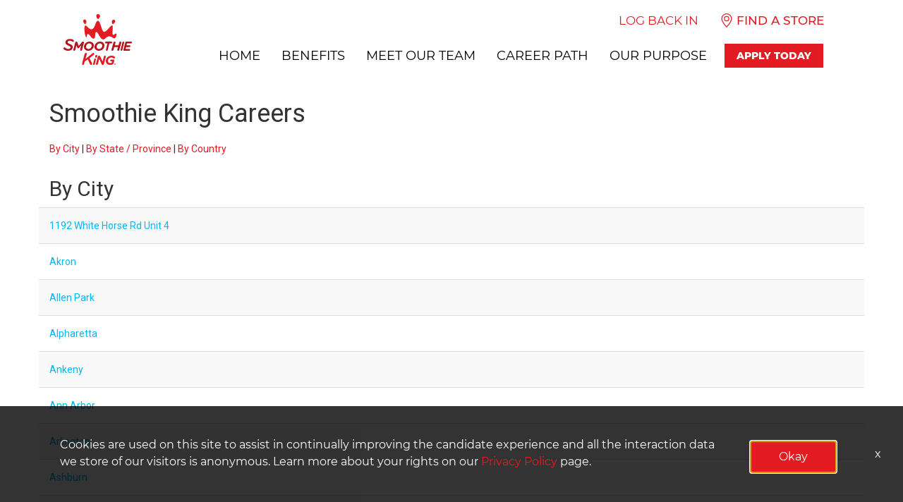

--- FILE ---
content_type: text/css
request_url: https://assets.jibecdn.com/prod/smoothieking/0.0.77/css/client.css
body_size: 128195
content:
.all-content .main-content,.home .home-branding,.home .home-content{position:relative;min-height:1px}.facet-listings a,.file-list,.job-listings a,.logout-btn,.navbar-brand,.navbar-brand:hover{color:#00b7f6}.defaults h3,.defaults h4,.sku-2{text-align:center}.carousel-inner>.item>a>img,.carousel-inner>.item>img,.thumbnail a>img,.thumbnail>img{display:block;width:100%\9;max-width:100%;height:auto}.form-horizontal .form-group-sm .form-control{height:30px;padding:5px 10px;font-size:12px;line-height:1.5;border-radius:3px}.btn-group-lg>.btn,.form-horizontal .form-group-lg .form-control{padding:10px 16px;font-size:18px;line-height:1.33;border-radius:6px}.form-horizontal .form-group-lg .form-control{height:46px}.btn-group-sm>.btn,.btn-group-xs>.btn{font-size:12px;line-height:1.5;border-radius:3px}.btn-group-sm>.btn{padding:5px 10px}.btn-group-xs>.btn{padding:1px 5px}.all-content .main-content,.home .home-branding,.home .home-content,.jibe-container{padding-left:15px;padding-right:15px}.all-content:after,.all-content:before,.btn-group-vertical>.btn-group:after,.btn-group-vertical>.btn-group:before,.btn-toolbar:after,.btn-toolbar:before,.container-fluid:after,.container-fluid:before,.container:after,.container:before,.dl-horizontal dd:after,.dl-horizontal dd:before,.form-horizontal .form-group:after,.form-horizontal .form-group:before,.modal-footer:after,.modal-footer:before,.nav:after,.nav:before,.navbar-collapse:after,.navbar-collapse:before,.navbar-header:after,.navbar-header:before,.navbar:after,.navbar:before,.pager:after,.pager:before,.panel-body:after,.panel-body:before,.row:after,.row:before{content:" ";display:table}.f7-container__hero:before,.sku-18:before,.sku-9-video__text::after,.sku-9__embed:before{content:''}.all-content .side-content-left,.all-content .side-content-right{display:none!important;position:relative;min-height:1px;padding-left:15px;padding-right:15px}.all-content:after,.btn-group-vertical>.btn-group:after,.btn-toolbar:after,.container-fluid:after,.container:after,.dl-horizontal dd:after,.form-horizontal .form-group:after,.modal-footer:after,.nav:after,.navbar-collapse:after,.navbar-header:after,.navbar:after,.pager:after,.panel-body:after,.row:after{clear:both}.all-content{margin-left:-15px;margin-right:-15px}@media (min-width:1200px){.all-content .main-content{float:left;width:75%}.all-content .side-content-left,.all-content .side-content-right{float:left;width:25%}.all-content .side-content-right{display:block!important}table.all-content .side-content-right{display:table}tr.all-content .side-content-right{display:table-row!important}td.all-content .side-content-right,th.all-content .side-content-right{display:table-cell!important}}.jibe-container{margin-right:auto;margin-left:auto}@media screen and (min-width:1200px){.jibe-container{width:1170px}}.pagination .active a{background-color:#00b7f6!important}.progress-container .progress .progress-bar{background-image:linear-gradient(to bottom,#00b7f6 0,#0091c3 100%);background-repeat:repeat-x;filter:progid:DXImageTransform.Microsoft.gradient(startColorstr='#ff00b7f6', endColorstr='#ff0091c3', GradientType=0)}.email-next.active,.email-next:active,.filter-btn.active,.filter-btn:active,.job-apply.active,.job-apply:active,.more-btn-container .more-btn.active,.more-btn-container .more-btn:active,.open>.dropdown-toggle.email-next,.open>.dropdown-toggle.filter-btn,.open>.dropdown-toggle.job-apply,.open>.dropdown-toggle.more-btn-container .more-btn,.open>.dropdown-toggle.preview-back,.open>.dropdown-toggle.preview-continue,.open>.dropdown-toggle.question-next-prev button,.open>.dropdown-toggle.resume-complete div a,.open>.dropdown-toggle.save-profile,.open>.dropdown-toggle.search-btn,.open>.dropdown-toggle.search-for-another,.open>.dropdown-toggle.upload .btn-cancel-resume,.open>.dropdown-toggle.upload .write-resume .write-resume-btn,.preview-back.active,.preview-back:active,.preview-continue.active,.preview-continue:active,.question-next-prev button.active,.question-next-prev button:active,.resume-complete div a.active,.resume-complete div a:active,.save-profile.active,.save-profile:active,.search-btn.active,.search-btn:active,.search-for-another.active,.search-for-another:active,.upload .btn-cancel-resume.active,.upload .btn-cancel-resume:active,.upload .write-resume .write-resume-btn.active,.upload .write-resume .write-resume-btn:active{background-image:none}.navbar .navbar-toggle .icon-bar{background-color:#105b63}.mobile-filters-search{background-color:#478fcc}.selected-filter .filter{border-color:#478fcc;background-color:transparent}.selected-filter .filter:hover{background-color:rgba(71,143,204,.5)}.did-you-mean .join-cc-btn,.language-notification-banner,.no-search-results .join-cc-btn,.pagination>li>.active,.pagination>li>a:hover{background-color:#478fcc}.selected-filter .filter:active{background-color:#478fcc;color:#fff}.selected-filter .filter:active .close{color:#fff}.filter-icon,.selected-filter .filter .close{color:#478fcc}.filter-icon:hover{color:#419cd7}.filter-icon:active{color:#2b79ab}.language-notification-banner .close__icon{color:#468ecc}.pagination>li>a{color:#478fcc}.did-you-mean .join-cc-btn:active,.did-you-mean .join-cc-btn:focus,.did-you-mean .join-cc-btn:hover,.no-search-results .join-cc-btn:active,.no-search-results .join-cc-btn:focus,.no-search-results .join-cc-btn:hover{background-color:#419cd7}.transparent-btn{border-color:#468ecc;color:#468ecc}@media screen and (min-width:768px){.job-result__data-label{color:#468ecc}}.job-result__apply-btn{background-color:#478fcc!important}.job-result__apply-btn:hover{background-color:#419cd7!important}.job-result__apply-btn:active{background-color:#2b79ab!important}.snap-drawer{background-color:#4b5461;box-shadow:inset -5px 0 6px #353b44!important}.menu-snap li{border-bottom:groove 4px #616d7e}.social-share-dd{background-color:#353b44}#page,.client-nav,.file-header,.header{background-color:#ebeced}#page .container:first-child{background-color:#fff}#mirrorFrame body{background-color:#fff!important}.confirmation,.email-container,.enter-email,.home,.profile,.provider-container,.questions-container,.upload-container{background-color:#fff}.resume-preview-content .header{background-color:#fff!important}.jobSearch .dd-select{border-top-color:#fafafb}.lightGray,.progress-container{background-color:#fafafb}.icon-skin{color:#000!important}.icon-skin-light{color:grey!important}.show-more-link a{color:#000}.dropdown{background-color:#f7fafd}@media (min-width:992px){.home .home-content{float:left;width:33.33333333%}}@media (min-width:1200px){.home .home-content{float:left;width:33.33333333%}.home .home-branding{float:left;width:66.66666667%}}@media (min-width:992px){.home .home-branding{float:left;width:66.66666667%}}.btn-primary{background-color:#478fcc;border-radius:2px!important;color:#fff;border:none}.btn-primary:focus,.btn-primary:hover{background-color:#419cd7}.btn-primary:active{background-color:#2b79ab}.btn-primary:disabled{background-color:#478fcc!important}.more-btn-container .more-btn{background-color:#478fcc;border-radius:2px!important;color:#fff;border:none}.more-btn-container .more-btn.active,.more-btn-container .more-btn:active,.more-btn-container .more-btn:focus,.more-btn-container .more-btn:hover,.open>.dropdown-toggle.more-btn-container .more-btn{color:#fff;background-color:#3071a9;border-color:#285e8e}.more-btn-container .more-btn.disabled,.more-btn-container .more-btn.disabled.active,.more-btn-container .more-btn.disabled:active,.more-btn-container .more-btn.disabled:focus,.more-btn-container .more-btn.disabled:hover,.more-btn-container .more-btn[disabled],.more-btn-container .more-btn[disabled].active,.more-btn-container .more-btn[disabled]:active,.more-btn-container .more-btn[disabled]:focus,.more-btn-container .more-btn[disabled]:hover,fieldset[disabled] .more-btn-container .more-btn,fieldset[disabled] .more-btn-container .more-btn.active,fieldset[disabled] .more-btn-container .more-btn:active,fieldset[disabled] .more-btn-container .more-btn:focus,fieldset[disabled] .more-btn-container .more-btn:hover{background-color:#428bca;border-color:#357ebd}.more-btn-container .more-btn .badge{color:#428bca;background-color:#fff}.more-btn-container .more-btn:focus,.more-btn-container .more-btn:hover{background-color:#419cd7}.more-btn-container .more-btn:active{background-color:#2b79ab}.more-btn-container .more-btn:disabled{background-color:#478fcc!important}.question-next-prev button{background-color:#478fcc;border-radius:2px!important;color:#fff;border:none}.open>.dropdown-toggle.question-next-prev button,.question-next-prev button.active,.question-next-prev button:active,.question-next-prev button:focus,.question-next-prev button:hover{color:#fff;background-color:#3071a9;border-color:#285e8e}.question-next-prev button.disabled,.question-next-prev button.disabled.active,.question-next-prev button.disabled:active,.question-next-prev button.disabled:focus,.question-next-prev button.disabled:hover,.question-next-prev button[disabled],.question-next-prev button[disabled].active,.question-next-prev button[disabled]:active,.question-next-prev button[disabled]:focus,.question-next-prev button[disabled]:hover,fieldset[disabled] .question-next-prev button,fieldset[disabled] .question-next-prev button.active,fieldset[disabled] .question-next-prev button:active,fieldset[disabled] .question-next-prev button:focus,fieldset[disabled] .question-next-prev button:hover{background-color:#428bca;border-color:#357ebd}.question-next-prev button .badge{color:#428bca;background-color:#fff}.question-next-prev button:focus,.question-next-prev button:hover{background-color:#419cd7}.question-next-prev button:active{background-color:#2b79ab}.question-next-prev button:disabled{background-color:#478fcc!important}.resume-complete div a{background-color:#478fcc;border-radius:2px!important;color:#fff;border:none}.open>.dropdown-toggle.resume-complete div a,.resume-complete div a.active,.resume-complete div a:active,.resume-complete div a:focus,.resume-complete div a:hover{color:#fff;background-color:#3071a9;border-color:#285e8e}.resume-complete div a.disabled,.resume-complete div a.disabled.active,.resume-complete div a.disabled:active,.resume-complete div a.disabled:focus,.resume-complete div a.disabled:hover,.resume-complete div a[disabled],.resume-complete div a[disabled].active,.resume-complete div a[disabled]:active,.resume-complete div a[disabled]:focus,.resume-complete div a[disabled]:hover,fieldset[disabled] .resume-complete div a,fieldset[disabled] .resume-complete div a.active,fieldset[disabled] .resume-complete div a:active,fieldset[disabled] .resume-complete div a:focus,fieldset[disabled] .resume-complete div a:hover{background-color:#428bca;border-color:#357ebd}.resume-complete div a .badge{color:#428bca;background-color:#fff}.resume-complete div a:focus,.resume-complete div a:hover{background-color:#419cd7}.resume-complete div a:active{background-color:#2b79ab}.resume-complete div a:disabled{background-color:#478fcc!important}.upload .write-resume .write-resume-btn{background-color:#478fcc;border-radius:2px!important;color:#fff;border:none}.open>.dropdown-toggle.upload .write-resume .write-resume-btn,.upload .write-resume .write-resume-btn.active,.upload .write-resume .write-resume-btn:active,.upload .write-resume .write-resume-btn:focus,.upload .write-resume .write-resume-btn:hover{color:#fff;background-color:#3071a9;border-color:#285e8e}.upload .write-resume .write-resume-btn.disabled,.upload .write-resume .write-resume-btn.disabled.active,.upload .write-resume .write-resume-btn.disabled:active,.upload .write-resume .write-resume-btn.disabled:focus,.upload .write-resume .write-resume-btn.disabled:hover,.upload .write-resume .write-resume-btn[disabled],.upload .write-resume .write-resume-btn[disabled].active,.upload .write-resume .write-resume-btn[disabled]:active,.upload .write-resume .write-resume-btn[disabled]:focus,.upload .write-resume .write-resume-btn[disabled]:hover,fieldset[disabled] .upload .write-resume .write-resume-btn,fieldset[disabled] .upload .write-resume .write-resume-btn.active,fieldset[disabled] .upload .write-resume .write-resume-btn:active,fieldset[disabled] .upload .write-resume .write-resume-btn:focus,fieldset[disabled] .upload .write-resume .write-resume-btn:hover{background-color:#428bca;border-color:#357ebd}.upload .write-resume .write-resume-btn .badge{color:#428bca;background-color:#fff}.upload .write-resume .write-resume-btn:focus,.upload .write-resume .write-resume-btn:hover{background-color:#419cd7}.upload .write-resume .write-resume-btn:active{background-color:#2b79ab}.upload .write-resume .write-resume-btn:disabled{background-color:#478fcc!important}.upload .btn-cancel-resume{background-color:#478fcc;border-radius:2px!important;color:#fff;border:none}.open>.dropdown-toggle.upload .btn-cancel-resume,.upload .btn-cancel-resume.active,.upload .btn-cancel-resume:active,.upload .btn-cancel-resume:focus,.upload .btn-cancel-resume:hover{color:#fff;background-color:#3071a9;border-color:#285e8e}.upload .btn-cancel-resume.disabled,.upload .btn-cancel-resume.disabled.active,.upload .btn-cancel-resume.disabled:active,.upload .btn-cancel-resume.disabled:focus,.upload .btn-cancel-resume.disabled:hover,.upload .btn-cancel-resume[disabled],.upload .btn-cancel-resume[disabled].active,.upload .btn-cancel-resume[disabled]:active,.upload .btn-cancel-resume[disabled]:focus,.upload .btn-cancel-resume[disabled]:hover,fieldset[disabled] .upload .btn-cancel-resume,fieldset[disabled] .upload .btn-cancel-resume.active,fieldset[disabled] .upload .btn-cancel-resume:active,fieldset[disabled] .upload .btn-cancel-resume:focus,fieldset[disabled] .upload .btn-cancel-resume:hover{background-color:#428bca;border-color:#357ebd}.upload .btn-cancel-resume .badge{color:#428bca;background-color:#fff}.upload .btn-cancel-resume:focus,.upload .btn-cancel-resume:hover{background-color:#419cd7}.upload .btn-cancel-resume:active{background-color:#2b79ab}.upload .btn-cancel-resume:disabled{background-color:#478fcc!important}.email-next,.filter-btn,.job-apply,.preview-back,.preview-continue,.save-profile,.search-btn,.search-for-another{background-color:#478fcc;border-radius:2px!important;color:#fff;border:none}.email-next.active,.email-next:active,.email-next:focus,.email-next:hover,.filter-btn.active,.filter-btn:active,.filter-btn:focus,.filter-btn:hover,.job-apply.active,.job-apply:active,.job-apply:focus,.job-apply:hover,.open>.dropdown-toggle.email-next,.open>.dropdown-toggle.filter-btn,.open>.dropdown-toggle.job-apply,.open>.dropdown-toggle.preview-back,.open>.dropdown-toggle.preview-continue,.open>.dropdown-toggle.save-profile,.open>.dropdown-toggle.search-btn,.open>.dropdown-toggle.search-for-another,.preview-back.active,.preview-back:active,.preview-back:focus,.preview-back:hover,.preview-continue.active,.preview-continue:active,.preview-continue:focus,.preview-continue:hover,.save-profile.active,.save-profile:active,.save-profile:focus,.save-profile:hover,.search-btn.active,.search-btn:active,.search-btn:focus,.search-btn:hover,.search-for-another.active,.search-for-another:active,.search-for-another:focus,.search-for-another:hover{color:#fff;background-color:#3071a9;border-color:#285e8e}.email-next .badge,.filter-btn .badge,.job-apply .badge,.preview-back .badge,.preview-continue .badge,.save-profile .badge,.search-btn .badge,.search-for-another .badge{color:#428bca;background-color:#fff}.cookie-consent a,.cookie-consent a:hover,.snap-content .ng-star-inserted #filterBar .mat-icon svg,.snap-content .ng-star-inserted .job-results-container .mat-expansion-indicator::after{color:#e31b23}.email-next:focus,.email-next:hover,.filter-btn:focus,.filter-btn:hover,.job-apply:focus,.job-apply:hover,.preview-back:focus,.preview-back:hover,.preview-continue:focus,.preview-continue:hover,.save-profile:focus,.save-profile:hover,.search-btn:focus,.search-btn:hover,.search-for-another:focus,.search-for-another:hover{background-color:#419cd7}.email-next:active,.filter-btn:active,.job-apply:active,.preview-back:active,.preview-continue:active,.save-profile:active,.search-btn:active,.search-for-another:active{background-color:#2b79ab}.email-next:disabled,.filter-btn:disabled,.job-apply:disabled,.preview-back:disabled,.preview-continue:disabled,.save-profile:disabled,.search-btn:disabled,.search-for-another:disabled{background-color:#478fcc!important}.search-btn button{background-color:#478fcc}.search-btn button:focus,.search-btn button:hover{background-color:#419cd7}.search-btn button:active{background-color:#2b79ab}@font-face{font-family:Montserrat;src:url(../assets/fonts/Montserrat-BlackItalic.eot);src:url(../assets/fonts/Montserrat-BlackItalic.eot?#iefix) format('embedded-opentype'),url(../assets/fonts/Montserrat-BlackItalic.woff2) format('woff2'),url(../assets/fonts/Montserrat-BlackItalic.woff) format('woff'),url(../assets/fonts/Montserrat-BlackItalic.ttf) format('truetype'),url(../assets/fonts/Montserrat-BlackItalic.svg#Montserrat-BlackItalic) format('svg');font-weight:900;font-style:italic;font-display:swap}@font-face{font-family:Montserrat;src:url(../assets/fonts/Montserrat-Bold.eot);src:url(../assets/fonts/Montserrat-Bold.eot?#iefix) format('embedded-opentype'),url(../assets/fonts/Montserrat-Bold.woff2) format('woff2'),url(../assets/fonts/Montserrat-Bold.woff) format('woff'),url(../assets/fonts/Montserrat-Bold.ttf) format('truetype'),url(../assets/fonts/Montserrat-Bold.svg#Montserrat-Bold) format('svg');font-weight:700;font-style:normal;font-display:swap}@font-face{font-family:Montserrat;src:url(../assets/fonts/Montserrat-Black.eot);src:url(../assets/fonts/Montserrat-Black.eot?#iefix) format('embedded-opentype'),url(../assets/fonts/Montserrat-Black.woff2) format('woff2'),url(../assets/fonts/Montserrat-Black.woff) format('woff'),url(../assets/fonts/Montserrat-Black.ttf) format('truetype'),url(../assets/fonts/Montserrat-Black.svg#Montserrat-Black) format('svg');font-weight:900;font-style:normal;font-display:swap}@font-face{font-family:Montserrat;src:url(../assets/fonts/Montserrat-ExtraLightItalic.eot);src:url(../assets/fonts/Montserrat-ExtraLightItalic.eot?#iefix) format('embedded-opentype'),url(../assets/fonts/Montserrat-ExtraLightItalic.woff2) format('woff2'),url(../assets/fonts/Montserrat-ExtraLightItalic.woff) format('woff'),url(../assets/fonts/Montserrat-ExtraLightItalic.ttf) format('truetype'),url(../assets/fonts/Montserrat-ExtraLightItalic.svg#Montserrat-ExtraLightItalic) format('svg');font-weight:200;font-style:italic;font-display:swap}@font-face{font-family:Montserrat;src:url(../assets/fonts/Montserrat-BoldItalic.eot);src:url(../assets/fonts/Montserrat-BoldItalic.eot?#iefix) format('embedded-opentype'),url(../assets/fonts/Montserrat-BoldItalic.woff2) format('woff2'),url(../assets/fonts/Montserrat-BoldItalic.woff) format('woff'),url(../assets/fonts/Montserrat-BoldItalic.ttf) format('truetype'),url(../assets/fonts/Montserrat-BoldItalic.svg#Montserrat-BoldItalic) format('svg');font-weight:700;font-style:italic;font-display:swap}@font-face{font-family:Montserrat;src:url(../assets/fonts/Montserrat-ExtraBold.eot);src:url(../assets/fonts/Montserrat-ExtraBold.eot?#iefix) format('embedded-opentype'),url(../assets/fonts/Montserrat-ExtraBold.woff2) format('woff2'),url(../assets/fonts/Montserrat-ExtraBold.woff) format('woff'),url(../assets/fonts/Montserrat-ExtraBold.ttf) format('truetype'),url(../assets/fonts/Montserrat-ExtraBold.svg#Montserrat-ExtraBold) format('svg');font-weight:700;font-style:normal;font-display:swap}@font-face{font-family:Montserrat;src:url(../assets/fonts/Montserrat-Italic.eot);src:url(../assets/fonts/Montserrat-Italic.eot?#iefix) format('embedded-opentype'),url(../assets/fonts/Montserrat-Italic.woff2) format('woff2'),url(../assets/fonts/Montserrat-Italic.woff) format('woff'),url(../assets/fonts/Montserrat-Italic.ttf) format('truetype'),url(../assets/fonts/Montserrat-Italic.svg#Montserrat-Italic) format('svg');font-weight:400;font-style:italic;font-display:swap}@font-face{font-family:Montserrat;src:url(../assets/fonts/Montserrat-ExtraBoldItalic.eot);src:url(../assets/fonts/Montserrat-ExtraBoldItalic.eot?#iefix) format('embedded-opentype'),url(../assets/fonts/Montserrat-ExtraBoldItalic.woff2) format('woff2'),url(../assets/fonts/Montserrat-ExtraBoldItalic.woff) format('woff'),url(../assets/fonts/Montserrat-ExtraBoldItalic.ttf) format('truetype'),url(../assets/fonts/Montserrat-ExtraBoldItalic.svg#Montserrat-ExtraBoldItalic) format('svg');font-weight:700;font-style:italic;font-display:swap}@font-face{font-family:Montserrat;src:url(../assets/fonts/Montserrat-ExtraLight.eot);src:url(../assets/fonts/Montserrat-ExtraLight.eot?#iefix) format('embedded-opentype'),url(../assets/fonts/Montserrat-ExtraLight.woff2) format('woff2'),url(../assets/fonts/Montserrat-ExtraLight.woff) format('woff'),url(../assets/fonts/Montserrat-ExtraLight.ttf) format('truetype'),url(../assets/fonts/Montserrat-ExtraLight.svg#Montserrat-ExtraLight) format('svg');font-weight:200;font-style:normal;font-display:swap}@font-face{font-family:Montserrat;src:url(../assets/fonts/Montserrat-MediumItalic.eot);src:url(../assets/fonts/Montserrat-MediumItalic.eot?#iefix) format('embedded-opentype'),url(../assets/fonts/Montserrat-MediumItalic.woff2) format('woff2'),url(../assets/fonts/Montserrat-MediumItalic.woff) format('woff'),url(../assets/fonts/Montserrat-MediumItalic.ttf) format('truetype'),url(../assets/fonts/Montserrat-MediumItalic.svg#Montserrat-MediumItalic) format('svg');font-weight:500;font-style:italic;font-display:swap}@font-face{font-family:Montserrat;src:url(../assets/fonts/Montserrat-LightItalic.eot);src:url(../assets/fonts/Montserrat-LightItalic.eot?#iefix) format('embedded-opentype'),url(../assets/fonts/Montserrat-LightItalic.woff2) format('woff2'),url(../assets/fonts/Montserrat-LightItalic.woff) format('woff'),url(../assets/fonts/Montserrat-LightItalic.ttf) format('truetype'),url(../assets/fonts/Montserrat-LightItalic.svg#Montserrat-LightItalic) format('svg');font-weight:300;font-style:italic;font-display:swap}@font-face{font-family:Montserrat;src:url(../assets/fonts/Montserrat-SemiBold.eot);src:url(../assets/fonts/Montserrat-SemiBold.eot?#iefix) format('embedded-opentype'),url(../assets/fonts/Montserrat-SemiBold.woff2) format('woff2'),url(../assets/fonts/Montserrat-SemiBold.woff) format('woff'),url(../assets/fonts/Montserrat-SemiBold.ttf) format('truetype'),url(../assets/fonts/Montserrat-SemiBold.svg#Montserrat-SemiBold) format('svg');font-weight:600;font-style:normal;font-display:swap}@font-face{font-family:Montserrat;src:url(../assets/fonts/Montserrat-Regular.eot);src:url(../assets/fonts/Montserrat-Regular.eot?#iefix) format('embedded-opentype'),url(../assets/fonts/Montserrat-Regular.woff2) format('woff2'),url(../assets/fonts/Montserrat-Regular.woff) format('woff'),url(../assets/fonts/Montserrat-Regular.ttf) format('truetype'),url(../assets/fonts/Montserrat-Regular.svg#Montserrat-Regular) format('svg');font-weight:400;font-style:normal;font-display:swap}@font-face{font-family:Montserrat;src:url(../assets/fonts/Montserrat-Light.eot);src:url(../assets/fonts/Montserrat-Light.eot?#iefix) format('embedded-opentype'),url(../assets/fonts/Montserrat-Light.woff2) format('woff2'),url(../assets/fonts/Montserrat-Light.woff) format('woff'),url(../assets/fonts/Montserrat-Light.ttf) format('truetype'),url(../assets/fonts/Montserrat-Light.svg#Montserrat-Light) format('svg');font-weight:300;font-style:normal;font-display:swap}@font-face{font-family:Montserrat;src:url(../assets/fonts/Montserrat-Medium.eot);src:url(../assets/fonts/Montserrat-Medium.eot?#iefix) format('embedded-opentype'),url(../assets/fonts/Montserrat-Medium.woff2) format('woff2'),url(../assets/fonts/Montserrat-Medium.woff) format('woff'),url(../assets/fonts/Montserrat-Medium.ttf) format('truetype'),url(../assets/fonts/Montserrat-Medium.svg#Montserrat-Medium) format('svg');font-weight:500;font-style:normal;font-display:swap}@font-face{font-family:Montserrat;src:url(../assets/fonts/Montserrat-Thin.eot);src:url(../assets/fonts/Montserrat-Thin.eot?#iefix) format('embedded-opentype'),url(../assets/fonts/Montserrat-Thin.woff2) format('woff2'),url(../assets/fonts/Montserrat-Thin.woff) format('woff'),url(../assets/fonts/Montserrat-Thin.ttf) format('truetype'),url(../assets/fonts/Montserrat-Thin.svg#Montserrat-Thin) format('svg');font-weight:100;font-style:normal;font-display:swap}@font-face{font-family:Montserrat;src:url(../assets/fonts/Montserrat-ThinItalic.eot);src:url(../assets/fonts/Montserrat-ThinItalic.eot?#iefix) format('embedded-opentype'),url(../assets/fonts/Montserrat-ThinItalic.woff2) format('woff2'),url(../assets/fonts/Montserrat-ThinItalic.woff) format('woff'),url(../assets/fonts/Montserrat-ThinItalic.ttf) format('truetype'),url(../assets/fonts/Montserrat-ThinItalic.svg#Montserrat-ThinItalic) format('svg');font-weight:100;font-style:italic;font-display:swap}@font-face{font-family:Montserrat;src:url(../assets/fonts/Montserrat-SemiBoldItalic.eot);src:url(../assets/fonts/Montserrat-SemiBoldItalic.eot?#iefix) format('embedded-opentype'),url(../assets/fonts/Montserrat-SemiBoldItalic.woff2) format('woff2'),url(../assets/fonts/Montserrat-SemiBoldItalic.woff) format('woff'),url(../assets/fonts/Montserrat-SemiBoldItalic.ttf) format('truetype'),url(../assets/fonts/Montserrat-SemiBoldItalic.svg#Montserrat-SemiBoldItalic) format('svg');font-weight:600;font-style:italic;font-display:swap}@font-face{font-family:'Nimbus Sans D OT';src:url(../assets/fonts/NimbusSansDOT-BoldCondItal.eot);src:url(../assets/fonts/NimbusSansDOT-BoldCondItal.eot?#iefix) format('embedded-opentype'),url(../assets/fonts/NimbusSansDOT-BoldCondItal.woff2) format('woff2'),url(../assets/fonts/NimbusSansDOT-BoldCondItal.woff) format('woff'),url(../assets/fonts/NimbusSansDOT-BoldCondItal.ttf) format('truetype'),url(../assets/fonts/NimbusSansDOT-BoldCondItal.svg#NimbusSansDOT-BoldCondItal) format('svg');font-weight:700;font-style:italic;font-display:swap}@font-face{font-family:'Nimbus Sans D OT';src:url(../assets/fonts/NimbusSansDOT-ReguCond.eot);src:url(../assets/fonts/NimbusSansDOT-ReguCond.eot?#iefix) format('embedded-opentype'),url(../assets/fonts/NimbusSansDOT-ReguCond.woff2) format('woff2'),url(../assets/fonts/NimbusSansDOT-ReguCond.woff) format('woff'),url(../assets/fonts/NimbusSansDOT-ReguCond.ttf) format('truetype'),url(../assets/fonts/NimbusSansDOT-ReguCond.svg#NimbusSansDOT-ReguCond) format('svg');font-weight:400;font-style:normal;font-display:swap}@font-face{font-family:'Nimbus Sans D OT';src:url(../assets/fonts/NimbusSansDOT-LighCondItal.eot);src:url(../assets/fonts/NimbusSansDOT-LighCondItal.eot?#iefix) format('embedded-opentype'),url(../assets/fonts/NimbusSansDOT-LighCondItal.woff2) format('woff2'),url(../assets/fonts/NimbusSansDOT-LighCondItal.woff) format('woff'),url(../assets/fonts/NimbusSansDOT-LighCondItal.ttf) format('truetype'),url(../assets/fonts/NimbusSansDOT-LighCondItal.svg#NimbusSansDOT-LighCondItal) format('svg');font-weight:300;font-style:italic;font-display:swap}@font-face{font-family:NimbusSanDCon;src:url(../assets/fonts/NimbusSanD-ReguCond.eot);src:url(../assets/fonts/NimbusSanD-ReguCond.eot?#iefix) format('embedded-opentype'),url(../assets/fonts/NimbusSanD-ReguCond.woff2) format('woff2'),url(../assets/fonts/NimbusSanD-ReguCond.woff) format('woff'),url(../assets/fonts/NimbusSanD-ReguCond.ttf) format('truetype'),url(../assets/fonts/NimbusSanD-ReguCond.svg#NimbusSanD-ReguCond) format('svg');font-weight:400;font-style:normal;font-display:swap}@font-face{font-family:'Nimbus Sans D OT';src:url(../assets/fonts/NimbusSansDOT-BoldCond.eot);src:url(../assets/fonts/NimbusSansDOT-BoldCond.eot?#iefix) format('embedded-opentype'),url(../assets/fonts/NimbusSansDOT-BoldCond.woff2) format('woff2'),url(../assets/fonts/NimbusSansDOT-BoldCond.woff) format('woff'),url(../assets/fonts/NimbusSansDOT-BoldCond.ttf) format('truetype'),url(../assets/fonts/NimbusSansDOT-BoldCond.svg#NimbusSansDOT-BoldCond) format('svg');font-weight:700;font-style:normal;font-display:swap}@font-face{font-family:'Nimbus Light Condensed';src:url(../assets/fonts/NimbusSansDOT-LighCond.eot);src:url(../assets/fonts/NimbusSansDOT-LighCond.eot?#iefix) format('embedded-opentype'),url(../assets/fonts/NimbusSansDOT-LighCond.woff2) format('woff2'),url(../assets/fonts/NimbusSansDOT-LighCond.woff) format('woff'),url(../assets/fonts/NimbusSansDOT-LighCond.ttf) format('truetype'),url(../assets/fonts/NimbusSansDOT-LighCond.svg#NimbusSansDOT-LighCond) format('svg');font-weight:300;font-style:normal;font-display:swap}@font-face{font-family:'Nimbus Sans D OT';src:url(../assets/fonts/NimbusSansDOT-BlacCond.eot);src:url(../assets/fonts/NimbusSansDOT-BlacCond.eot?#iefix) format('embedded-opentype'),url(../assets/fonts/NimbusSansDOT-BlacCond.woff2) format('woff2'),url(../assets/fonts/NimbusSansDOT-BlacCond.woff) format('woff'),url(../assets/fonts/NimbusSansDOT-BlacCond.ttf) format('truetype'),url(../assets/fonts/NimbusSansDOT-BlacCond.svg#NimbusSansDOT-BlacCond) format('svg');font-weight:900;font-style:normal;font-display:swap}@font-face{font-family:NimbusSanDCon;src:url(../assets/fonts/NimbusSanD-BoldCond.eot);src:url(../assets/fonts/NimbusSanD-BoldCond.eot?#iefix) format('embedded-opentype'),url(../assets/fonts/NimbusSanD-BoldCond.woff2) format('woff2'),url(../assets/fonts/NimbusSanD-BoldCond.woff) format('woff'),url(../assets/fonts/NimbusSanD-BoldCond.ttf) format('truetype'),url(../assets/fonts/NimbusSanD-BoldCond.svg#NimbusSanD-BoldCond) format('svg');font-weight:700;font-style:normal;font-display:swap}@font-face{font-family:'Nimbus Sans D OT';src:url(../assets/fonts/NimbusSansDOT-Regu.eot);src:url(../assets/fonts/NimbusSansDOT-Regu.eot?#iefix) format('embedded-opentype'),url(../assets/fonts/NimbusSansDOT-Regu.woff2) format('woff2'),url(../assets/fonts/NimbusSansDOT-Regu.woff) format('woff'),url(../assets/fonts/NimbusSansDOT-Regu.ttf) format('truetype'),url(../assets/fonts/NimbusSansDOT-Regu.svg#NimbusSansDOT-Regu) format('svg');font-weight:400;font-style:normal;font-display:swap}@font-face{font-family:'Nimbus Sans Novus D OT';src:url(../assets/fonts/NimbusSanNovDOT-RegCon.eot);src:url(../assets/fonts/NimbusSanNovDOT-RegCon.eot?#iefix) format('embedded-opentype'),url(../assets/fonts/NimbusSanNovDOT-RegCon.woff2) format('woff2'),url(../assets/fonts/NimbusSanNovDOT-RegCon.woff) format('woff'),url(../assets/fonts/NimbusSanNovDOT-RegCon.ttf) format('truetype'),url(../assets/fonts/NimbusSanNovDOT-RegCon.svg#NimbusSanNovDOT-RegCon) format('svg');font-weight:400;font-style:normal;font-display:swap}@font-face{font-family:'Nimbus Sans T OT';src:url(../assets/fonts/NimbusSanTOT-RegCon.eot);src:url(../assets/fonts/NimbusSanTOT-RegCon.eot?#iefix) format('embedded-opentype'),url(../assets/fonts/NimbusSanTOT-RegCon.woff2) format('woff2'),url(../assets/fonts/NimbusSanTOT-RegCon.woff) format('woff'),url(../assets/fonts/NimbusSanTOT-RegCon.ttf) format('truetype'),url(../assets/fonts/NimbusSanTOT-RegCon.svg#NimbusSanTOT-RegCon) format('svg');font-weight:400;font-style:normal;font-display:swap}@font-face{font-family:'Nimbus Sans D OT';src:url(../assets/fonts/NimbusSanDOT-BolCon.eot);src:url(../assets/fonts/NimbusSanDOT-BolCon.eot?#iefix) format('embedded-opentype'),url(../assets/fonts/NimbusSanDOT-BolCon.woff2) format('woff2'),url(../assets/fonts/NimbusSanDOT-BolCon.woff) format('woff'),url(../assets/fonts/NimbusSanDOT-BolCon.ttf) format('truetype'),url(../assets/fonts/NimbusSanDOT-BolCon.svg#NimbusSanDOT-BolCon) format('svg');font-weight:700;font-style:normal;font-display:swap}@font-face{font-family:'Nimbus Sans D OT';src:url(../assets/fonts/NimbusSanDOT-BlaCon.eot);src:url(../assets/fonts/NimbusSanDOT-BlaCon.eot?#iefix) format('embedded-opentype'),url(../assets/fonts/NimbusSanDOT-BlaCon.woff2) format('woff2'),url(../assets/fonts/NimbusSanDOT-BlaCon.woff) format('woff'),url(../assets/fonts/NimbusSanDOT-BlaCon.ttf) format('truetype'),url(../assets/fonts/NimbusSanDOT-BlaCon.svg#NimbusSanDOT-BlaCon) format('svg');font-weight:900;font-style:normal;font-display:swap}@font-face{font-family:SohoPro-Bold;src:url(../assets/fonts/SohoPro-Bold.eot);src:url(../assets/fonts/SohoPro-Bold.eot?#iefix) format('embedded-opentype'),url(../assets/fonts/SohoPro-Bold.woff2) format('woff2'),url(../assets/fonts/SohoPro-Bold.woff) format('woff'),url(../assets/fonts/SohoPro-Bold.ttf) format('truetype'),url(../assets/fonts/SohoPro-Bold.svg#SohoPro-Bold) format('svg');font-weight:700;font-style:normal;font-display:swap}.defaults{font-family:Montserrat}.defaults h1,.defaults h2,.defaults h3,.defaults h4,.defaults p{margin:0;padding:0;max-width:100%}.defaults h1{font-size:32px;text-shadow:1px 1px 5px #000}@media (min-width:768px){.defaults h1{font-size:70px}}.defaults h2{font-size:20px}.defaults h3{font-size:30px}@media (min-width:768px){.defaults h2{font-size:30px}.defaults h3{font-size:36px}.defaults h4{font-size:25px}}.defaults h4{font-size:25px}.defaults h5{font-size:12px}@media (min-width:768px){.defaults h5{font-size:13px}}.defaults p{font-size:14px}@media (min-width:768px){.defaults p{font-size:18px}}.defaults li{font-size:14px}@media (min-width:768px){.defaults li{font-size:18px}}.defaults a{font-size:14px}@media (min-width:768px){.defaults a{font-size:18px}}.defaults img{max-width:100%;max-height:100%}.flickity-viewport{overflow:hidden}.flickity-viewport img{height:83%}.flickity-prev-next-button{background:0 0;border:none;position:absolute;top:50%;-ms-transform:translateY(-50%);transform:translateY(-50%)}.flickity-prev-next-button:focus{box-shadow:none}.flickity-prev-next-button svg{width:25px;height:33px;left:30%;top:30%}.flickity-prev-next-button .arrow{fill:#fff}.flickity-page-dots{position:absolute;left:0;bottom:-40px;width:100%;display:flex;justify-content:center;align-items:center;list-style-type:none;padding-left:0}.sku-11,.sku-9-video{justify-content:center}.flickity-page-dots .dot{width:15px;height:15px;border-radius:50%;border:2px solid #ced5d8;margin:0 10px}.flickity-page-dots .dot.is-selected{background:#e31b23}.search-home{display:none!important}#pixel-consent-container :not(i):not(mat-icon):not(.fa),#searchBarContainer :not(i):not(mat-icon):not(.fa),.cdk-overlay-container :not(i):not(mat-icon):not(.fa),.search-results :not(i):not(mat-icon):not(.fa){font-family:Montserrat!important}.job-description-container{font-family:'Open Sans'!important}.job-description-container .columns a{font-family:Montserrat;border-radius:24px!important;height:40px}.job-description-container .columns a.__button{background-color:#e31b23}.job-description-container .columns a.__button:hover,.snap-content .ng-star-inserted .job-results-container .apply-button-container a:hover{background-color:#b5121a}.snap-content .ng-star-inserted .job-results-container .apply-button-container a{border-radius:24px;padding:3px 0}.snap-content .ng-star-inserted .job-results-container .apply-button-container a .mat-button-wrapper span{font-family:Montserrat!important}.job-description-container #description-body strong,.job-description-container #social-share h3.cta-button,.job-description-container .header-section,.job-description-container a.cta-button{font-family:Arial}.snap-content .ng-star-inserted .job-results-container .mat-expansion-panel.search-result-item:first-of-type{border-top-right-radius:0!important;border-top-left-radius:0!important}.snap-content .ng-star-inserted .job-results-container .mat-expansion-panel.search-result-item:last-of-type{border-bottom-right-radius:0!important;border-bottom-left-radius:0!important}.snap-content .ng-star-inserted .job-results-container .job-title{font-size:24px!important;font-weight:600!important}.snap-content .ng-star-inserted .job-results-container p.req-id{font-size:19px!important}.snap-content .ng-star-inserted .job-results-container .job-result-label{font-size:17px!important;font-weight:600!important}@media (min-width:768px){.snap-content .ng-star-inserted .job-results-container .job-result-label{font-size:19px!important}}.snap-content .ng-star-inserted .job-results-container .label-value{font-size:20px!important}@media (min-width:768px){.snap-content .ng-star-inserted .job-results-container .label-value{font-size:21px!important}}.snap-content .ng-star-inserted .search-form .search-ie-placeholder{font-size:20px!important}.snap-content .ng-star-inserted .job-search-filters,.snap-content .ng-star-inserted .search-results__list .top-container{font-size:17px!important}.snap-content .ng-star-inserted .mat-paginator-container,.snap-content .ng-star-inserted .mat-select-value{font-size:16px!important}.snap-content .ng-star-inserted .mat-select .ng-tns-c61-9 .ng-star-inserted,.snap-content .ng-star-inserted .search-result-tags h2{font-size:17px!important}.cookie-consent .third-party-button-container.column-container .btn-primary{background-color:#e31b23;color:#fff}.job-description-container h2#jobDescriptionHeading{font-family:Arial;display:none}.job-description-container #social-share a{font-size:20px!important}.sku-2 h3,.sku-2 p,.sku-9-video__text h3{font-family:Montserrat}search-app search-base-search-holder .search-bar-container.search-bar-margin{margin-top:0!important}search-distance-filter mat-select:focus{outline:-webkit-focus-ring-color auto 2px!important}.sku-2{display:none;margin:0;width:100%;padding:40px 0}@media (min-width:992px){.sku-2{display:block}}.sku-2 #locations-map{position:relative}.sku-2 h3{color:#e31b23;font-weight:700;font-size:34px}@media (min-width:1200px){.sku-2 h3{font-size:50px}}.sku-2__locations-map{position:relative;text-align:center;width:100%}.sku-2__locations-map svg{max-width:860px;width:100%;height:100%;margin:0 auto}.sku-2__locations-map path{fill:#fff;stroke:rgba(0,0,0,.8)}@media screen and (-ms-high-contrast:active),(-ms-high-contrast:none){.sku-2__locations-map svg{width:100%;height:500px}}.sku-2__text-div{pointer-events:none;position:absolute;border:1px solid #000;background:#ece9e6;padding:10px 6px;width:190px;min-width:190px;text-align:left}.sku-2__text-div a{color:#e31b23;background:0 0}.sku-2__state-highlight{transition:all .3s;fill:#e31b23!important}.sku-2__state-highlight:focus,.sku-2__state-highlight:hover{fill:#ced5d8!important}.benefits .flickity-prev-next-button .arrow,.sku-27 .flickity-prev-next-button .arrow{fill:#000}.sku-2__job-count-text{font-weight:700;font-size:18px}.sku-2__job-state-text{font-size:18px}.sku-2 p{text-align:center;font-size:16px;font-style:italic;font-weight:500}.sku-9{padding:20px 0}.sku-9__video{position:relative;height:0;padding-top:36%!important;margin:0 auto}.sku-9__embed{position:absolute!important;top:0;left:0;width:100%!important;height:100%!important;border:none}.sku-9__embed:before{position:absolute;top:0;left:0;width:100%;height:100%;z-index:-9}.sku-9-video,.sku-9-video__item h4{position:relative}.sku-9__embed .vjs-tech{object-fit:cover}.sku-9__embed .vjs-poster{background-size:cover!important}.sku-9__embed .vjs-big-play-button{top:50%!important;left:48%!important;height:50px!important;width:50px!important;border-radius:50%!important}.sku-9-video{display:flex;align-items:center;flex-wrap:wrap;background:#e31b23;padding:0!important;z-index:8}.sku-18,.sku-9-video__text,.sku-9-video__text::after{background-repeat:no-repeat}@media (min-width:1650px){.sku-9-video{align-items:normal}}.sku-9-video__item{width:100%;text-align:center}@media (min-width:992px){.sku-9-video__item{width:50%;text-align:left}}@media (max-width:1200px){.sku-9-video__item h4{top:-3px}}.sku-9-video h3,.sku-9-video h4,.sku-9-video p{color:#fff;z-index:9}.sku-9-video__text{padding:20px 5%;background-position:center;background-size:contain;position:relative;display:flex;flex-direction:column;justify-content:center}.sku-9-video__text::after{position:absolute;left:0;width:100%;background-image:url(../assets/Crown1.png);background-size:103% 135%;background-position:center;top:-5%;bottom:-5%}@media (max-width:480px){.sku-9-video__text::after{background-size:120% 97%}}.sku-9-video__text h3{text-align:center!important;font-weight:700;font-size:34px}@media (min-width:1200px){.sku-9-video__text h3{text-align:left;font-size:50px;font-weight:700}}.sku-9-video__text h4{font-family:SohoPro-Bold;font-weight:700;margin-bottom:20px!important;font-size:18px;text-align:center!important}@media (min-width:1200px){.sku-9-video__text h4{text-align:left;font-size:30px;margin-bottom:25px!important}}.sku-9-video__text p{font-size:18px;font-family:Montserrat;text-align:center;margin-bottom:0!important}.sku-9-video__video{position:relative;height:0;padding-top:59%}@media (min-width:992px){.sku-9-video__text::after{top:0;bottom:0}.sku-9-video__video{padding-top:28%}}.sku-9-video__embed{position:absolute;top:0;left:0;width:100%;height:100%}@media (max-width:1649px) and (min-width:1300px){.our-purpose .sku-9-video__text::after{top:-5%;bottom:0}}.sku-18{background-size:cover;background-position:center 10%;position:relative;display:flex;height:500px;width:auto}@media (max-width:480px){.sku-18{height:215px}}.sku-18:before{position:absolute;top:0;left:0;width:100%;height:100%}.b5-container__carousel,.benefits .d1-container,.benefits .d1-container h3,.benefits .d1-container h4,.benefits .d1-container p,.career-path .d1-container,.career-path .d1-container h3,.career-path .d1-container h4,.career-path .d1-container p,.f7-container,.our-team .d1-container,.our-team .d1-container h3,.our-team .d1-container h4,.our-team .d1-container p,.sku-11__text p.right_text span{position:relative}.b5-2 .flickity-prev-next-button.previous,.benefits .b5-container .flickity-prev-next-button.previous,.f7-container .flickity-prev-next-button.previous{left:0!important}.sku-18-1{background-position:center 50%;height:415px}.career-path .sku-18{background-position:center 35%}.sku-11{display:flex;align-items:center;flex-wrap:wrap;background-color:#e31b23}.sku-11__item{width:100%}.sku-11__item h3{color:#fff;font-family:SohoPro-Bold;font-size:30px;text-align:left}.sku-11__item p{margin-bottom:15px;color:#fff}.sku-11__text{padding:55px 5%}.sku-11__text h3.left_header{font-size:50px}.sku-11__text p.right_text{font-size:22px}@media (min-width:992px){.sku-11__item{width:50%}.sku-11__text p.right_text{padding:15px 5%}}.sku-11__text p.right_text span{top:-7px;font-size:13px;right:4px}.b5-2 .flickity-prev-next-button.next,.benefits .b5-container .flickity-prev-next-button.next,.f7-container .flickity-prev-next-button.next{right:0!important}.sku-11__content{padding:65px 5%;background-color:#333030}.our-purpose .sku-11-2,.our-purpose .sku-11-2 .sku-11__content{background-color:#fff}.our-purpose .sku-11__item h3{text-align:center;margin-bottom:15px;font-size:50px}@media (min-width:992px){.our-purpose .sku-11__item h3{text-align:left}}.our-purpose .sku-11__item p{text-align:center;font-size:24px}@media (max-width:991px){.our-purpose .sku-11-2{padding:40px 0!important}}.our-purpose .sku-11-2 .sku-11__text{padding:0!important}@media (min-width:992px){.our-purpose .sku-11__item p{text-align:left}.our-purpose .sku-11-2 .sku-11__item{width:50%!important}}.our-purpose .sku-11-2 .sku-11__item h3{color:#000!important;font-size:35px!important;text-align:center}.career-path .sku-11__content,.our-purpose .sku-11__content{background-color:#333030}.d1-container{text-align:center;background:#e31b23}.d1-container .d1__hero{background-repeat:no-repeat;background-size:90%;background-position:center;padding:90px 0}@media (max-width:768px){.d1-container .d1__hero{background-size:100%}}.d1-container h3,.d1-container h4,.d1-container p{color:#fff;padding-bottom:10px}.d1-container h3{font-weight:700;font-family:Montserrat;padding-bottom:0;font-size:34px}@media (min-width:1200px){.d1-container h3{font-size:50px}}.d1-container h4{font-weight:600;padding-bottom:25px;font-family:SohoPro-Bold;font-size:30px}.b5-container__text h4,.b5-container__text p{font-family:Montserrat;text-align:left}@media (max-width:480px){.d1-container h4{font-size:20px}}.d1-1{background-color:#fff}.d1-1 img{max-height:950px}@media (max-width:576px){.d1-1 img{max-height:700px}}.career-path .d1-container p{padding-bottom:40px}.benefits .d1-container .d1__hero,.career-path .d1-container .d1__hero{background-size:70%}@media (max-width:992px){.benefits .d1-container .d1__hero,.career-path .d1-container .d1__hero{background-size:100%}}@media (max-width:768px){.benefits .d1-container .d1__hero,.career-path .d1-container .d1__hero{background-size:100%}}.benefits .d1-container .d1__hero{padding:58px 0!important}.our-team .d1-container .d1__hero{background-size:70%}@media (max-width:992px){.our-team .d1-container .d1__hero{background-size:100%}}.b5-container{padding:40px 0;text-align:center;font-style:normal;font-weight:600}.b5-2 h3,.b5-container h3{font-family:Montserrat;font-weight:700}.b5-container__carousel{padding:20px;margin:0 auto;outline:transparent}.b5-container__item{width:100%;padding:15px;display:flex;justify-content:center;min-height:185px;opacity:.4}@media (min-width:576px){.b5-container__item{width:50%}}@media (min-width:992px){.b5-container__item{width:33.3%}}.b5-container__item.is-selected{opacity:1}.b5-container h3{color:#e31b23;font-size:34px}@media (min-width:1200px){.b5-container h3{font-size:50px}}.b5-container__text{background-color:#ced5d8;padding:20px;border-radius:5px;margin-left:13px;text-align:left}.b5-container__text p{font-size:18px}@media (min-width:768px){.b5-container__text h4{font-size:30px}}.our-purpose .b5-container{background-color:#e31b23}.b5-2{background:#333030!important}.b5-2 h3{color:#fff;font-size:34px}.b5-2 p.item,.benefits .b5-container__text h4{font-family:SohoPro-Bold}@media (min-width:1200px){.b5-2 h3{font-size:50px}}.b5-2 p.item{color:#e31b23;font-size:30px;font-weight:500;padding-bottom:10px}.b5-2 p{color:#fff;font-weight:400}@media screen and (-ms-high-contrast:active),(-ms-high-contrast:none){.b5-2 .b5-container__item,.b5-container__item{display:block!important}}.b5-2 .b5-container__item img{max-height:350px!important}.b5-2 .flickity-slider{display:flex;align-items:center;height:100%}@media screen and (-ms-high-contrast:active),(-ms-high-contrast:none){.b5-2 .flickity-slider{display:block!important;width:100%}}.benefits .b5-container h3{font-size:34px}@media (min-width:1200px){.benefits .b5-container h3{font-size:50px}}.benefits .b5-container__text{padding:30px 20px 20px 35px;margin-left:0}@media (min-width:1800px){.benefits .b5-container__text{padding:45px 20px 20px 40px}}@media (min-width:768px){.benefits .b5-container__text{height:240px}}@media (min-width:1020px){.benefits .b5-container__text{height:250px}}@media (max-width:1020px){.benefits .b5-container__text{height:250px}}.benefits .b5-container__text h4{margin-bottom:10px;font-size:30px;font-weight:700}.benefits .b5-container__text p,.benefits .f1-1 h3,.benefits .f1-1__content,.benefits .f1-container h3,.benefits .f1-container h4{font-family:Montserrat}@media (min-width:768px){.benefits .b5-container .flickity-viewport{height:255px!important}}@media (min-width:1020px){.benefits .b5-container .flickity-viewport{height:265px!important}}@media (max-width:1020px){.benefits .b5-container .flickity-viewport{height:265px!important}}@media (max-width:768px){.benefits .b5-container__text{min-height:255px}.benefits .b5-container .flickity-viewport{height:270px!important}}.benefits .b5-container__text p{font-size:18px;font-weight:400}.f1-container{padding:40px 0;text-align:center;background-color:#e31b23;font-style:normal}.f1-container h3{color:#000;font-weight:700;font-size:34px}@media (min-width:1200px){.f1-container h3{font-size:50px}}.f1-container__row{display:flex;justify-content:center;flex-wrap:wrap;padding:20px 0}.f1-container__item{width:100%;padding:0 15px}@media (min-width:768px){.f1-container__item{width:50%}}@media (min-width:992px){.f1-container__item{width:33.3%}}.f1-container__item h4{color:#fff;padding:10px 0;font-weight:600}.f1-container__icon{width:100%;max-width:95px;margin:0 auto 15px}.f1-container__icon img{width:100%;padding-bottom:10px}.f1-container-content{list-style:disc;padding:0;max-width:284px;margin:0 auto}.f1-container-content li{color:#fff;line-height:1.8;text-align:left}.f1-1{background-color:#000}.f1-1 h3{color:#fff;font-weight:700}.f1-1 p{color:#e31b23;font-weight:700;font-size:20px}.f1-1__content p{color:#fff;font-size:18px;font-weight:500;padding:0}.f1-1 .f1-container__row .f1-container__icon{width:100%;max-width:100px;margin:0 auto 15px;height:133px;display:flex;align-items:flex-end}.f1-1 .f1-container__row .f1-container__icon img{width:100%;padding-bottom:10px;height:auto}@media (min-width:992px){.f1-1 .f1-container__row .f1-container__item.f1-1__content{width:18.3%}}.f1-2{font-style:normal}.f1-2 ul.f1-container-content{list-style:disc;text-align:left;line-height:1.8}.f1-2 p{color:#fff;padding:0 0 10px}.benefits .f1-container h3{font-size:34px}@media (min-width:1200px){.benefits .f1-container h3{font-size:50px}}.benefits .f1-container h4{font-size:40px}.benefits .f1-1 h3{font-size:34px}@media (min-width:1200px){.benefits .f1-1 h3{font-size:50px}}.benefits .f1-1 p{font-size:25px;line-height:1}.benefits .f1-1__row{align-items:stretch}.benefits .f1-1__content{font-size:70px;width:100%;max-width:180px;padding:5px 15px}.benefits .f1-1 p.sub-header{font-family:SohoPro-Bold;font-size:30px}.b3-container h3,.f7-container h4,.f7-container__item h4{font-family:Montserrat}.benefits .f1-1 .f1-container__icon{width:100%;margin:0 auto 15px;height:auto;text-align:center;display:block}.benefits .f1-1 .f1-container__icon img{width:auto;max-width:100px;max-height:85px;height:auto;padding:0}.benefits .f1{background-color:#fff}.benefits .f1 h3{color:#e31b23}.benefits .f1 .f1-container-content li,.benefits .f1 h4{color:#000}.benefits .f1-container.f1-2 h3{color:#fff;padding-bottom:15px}.f7-container{padding:0;text-align:center}.f7-container__carousel,.f7-container__nav-carousel{padding:0;position:relative;overflow:hidden;outline:transparent}.f7-container__nav-carousel{height:50px}.f7-container .flickity-viewport{overflow:visible}.f7-container__nav-item p{font-size:16px;padding:5px}.f7-container__nav-item.is-selected p,.f7-container__nav-item:focus p,.f7-container__nav-item:hover p{color:#e31b23}.f7-container__item{width:100%}.f7-container__item h4{margin-bottom:0}.f7-container .f7-container__img-mob{position:absolute;top:0;right:0;bottom:0;left:0;margin:auto;object-fit:cover;width:100%;height:100%}@media (min-width:768px){.f7-container .f7-container__img-mob{display:none}}.f7-container__hero{background-size:cover;background-position:center 29%;background-repeat:no-repeat;position:relative;display:flex}@media (max-width:767px){.f7-container .f7-container__img-mob{min-height:300px}.f7-container__hero{background:0 0!important}.header-container>.jibe-container a.search:after{content:"Search"}}@media screen and (-ms-high-contrast:active),(-ms-high-contrast:none){.f7-container__hero{height:450px}}.f7-container__hero.herotwo{background-position:center 20%}.f7-container__hero:before{position:absolute;z-index:1;top:0;left:0;width:100%;height:100%;background:rgba(22,15,15,.59)}.f7-container__content{height:100%;padding:20px 30px;display:flex;justify-content:center;align-items:center;flex-direction:column;min-height:43vh;position:relative;z-index:2;width:100%}.f7-container__content h4{display:none;color:#fff;margin-bottom:0;font-weight:600;font-size:40px}@media (max-width:576px){.f7-container__content{min-height:49vh}.f7-container__content h4{max-width:300px;margin-left:auto;margin-right:auto}}@media (min-width:992px){.f7-container__content h4{font-size:60px}}.f7-container__content h4 span{font-size:20px;position:relative;top:-27px}@media (min-width:480px){.f7-container__content h4 span{font-size:40px}}.f7-container h4{width:75%;margin:0;position:absolute;top:50%;left:50%;-ms-transform:translate(-50%,-50%);transform:translate(-50%,-50%);color:#fff;font-weight:600;font-size:40px}.f7-container h4 span,.header,.header__dropdown{position:relative}@media (max-width:576px){.f7-container h4{max-width:300px;margin-left:auto;margin-right:auto}}@media (min-width:992px){.f7-container h4{font-size:60px}}.f7-container h4 span{font-size:20px;top:-27px}@media (min-width:480px){.f7-container h4 span{font-size:40px}}.career-path .f7-container__hero{background-position:center 27%}.our-purpose .flickity-prev-next-button.previous{left:0!important}.our-purpose .flickity-prev-next-button.next{right:0!important}.b3-container{padding:40px 0;text-align:center;background-color:#333030}.b3-container__carousel{max-width:930px;padding:20px;margin:0 auto;outline:transparent;position:relative}.b3-container h3{color:#fff;font-size:70px;font-weight:700}.b3-container p.item{color:#e31b23;font-size:30px;font-weight:500;padding-bottom:10px;font-family:SohoPro-Bold}.b3-container p{color:#fff}.b3-container__item{width:100%;padding:15px;display:flex;justify-content:center}@media (min-width:576px){.b3-container__item{width:50%}}.flickity-prev-next-button.previous{left:-20px}.flickity-prev-next-button.next{right:-20px}.c6-container{padding:40px 0;background:#ced5d8;font-style:normal}.c6-container h3{color:#000;text-align:center;font-family:Montserrat;font-weight:700;font-size:34px}@media (min-width:1200px){.c6-container h3{font-size:50px}}.c6-container__links{display:flex;justify-content:center;align-items:center;flex-wrap:wrap}.c6-container__links a{margin:10px}.c6-container__links a.main-cta{min-width:200px;text-align:center;color:#fff;background:#e31b23;border:3px solid #e31b23;padding:10px 15px;text-decoration:none;font-weight:700}.c6-container__links a.main-cta:focus,.c6-container__links a.main-cta:hover{color:#fff;background:#e31b23;text-decoration:underline}.internal-footer{display:none}.footer{background-color:#000}.footer-content{padding:30px;border-top:2px solid #fff;display:flex;justify-content:space-around;align-items:center;flex-wrap:wrap}.footer-text,.header{justify-content:space-between;display:flex}.footer-content p{text-align:center;color:#fff;margin:10px 0;font-size:16px}.footer-content a{color:#fff}.footer-content a .fa{color:#e31b23;font-size:12px;transition:.25s ease-in-out}.footer-content a:hover{text-decoration:none;color:#fff}.footer-content a:hover .fa{-ms-transform:translateX(5px);transform:translateX(5px)}.footer-text{align-items:center;flex-wrap:wrap;padding:0 0 20px;background:#000}@media (max-width:480px){.footer-text__item{width:100%;text-align:center}.footer-text__img{margin-top:30px}}.footer-text__img img{width:115px;margin-left:60px}@media (max-width:768px){.footer-text__img img{margin:0}}.footer-text__text{padding:20px 5%}.footer-text__text h3{font-size:25px;text-align:center;font-family:SohoPro-Bold}.footer-text__text h3,.footer-text__text p{color:#fff!important}.footer__social{display:flex;justify-content:center;align-items:center;width:100%}@media (min-width:992px){.footer__social{width:auto}}.footer__social a{font-size:30px;color:#fff}.footer__social a:not(:last-of-type){margin-right:20px}.footer__social a:focus,.footer__social a:hover{color:#fff}.header__dropdown ul li a,.header__dropdown>span{font-family:Montserrat;color:#e31b23;text-transform:uppercase;font-size:17px}.header{background-color:#fff;width:100%}.header .jibe-container{display:flex;justify-content:space-between}@media (max-width:1200px){.header .jibe-container{display:contents;width:inherit}}@media (min-width:1300px){.header .jibe-container{width:1300px}}.header .left-header a{display:inline-block;padding:20px}@media (max-width:576px){.b3-container__item img{max-width:100%;height:225px}.header .left-header a img{width:70px}}.header__dropdown>span{display:inline-block;cursor:pointer}.header__dropdown:active ul,.header__dropdown:focus ul,.header__dropdown:focus-within ul,.header__dropdown:hover ul{-ms-transform:scale(1);transform:scale(1)}.header__dropdown ul{transition:.25s ease-in-out;position:absolute;z-index:32;flex-direction:column;top:100%;right:-23%;background:#f3f4f5;-ms-transform-origin:top;transform-origin:top;-ms-transform:scale(1,0);transform:scale(1,0)}.header__dropdown ul li{padding:5px;width:100%}.header__dropdown ul li a{border-radius:0;width:100%}.header__dropdown ul li a:hover{background:#ece9e6}.header-container{background:#fff;padding:1em 0 .8em}.header-container>.jibe-container{width:100%;max-width:1300px;display:flex;display:-ms-flexbox;align-items:center;-webkit-align-items:center;-ms-flex-align:center;justify-content:flex-start;-webkit-justify-content:flex-start;-ms-flex-pack:start}@media (min-width:992px){.header-container>.jibe-container{justify-content:flex-start;-webkit-justify-content:flex-start;-ms-flex-pack:start}}.header-container>.jibe-container a.logo{margin-left:-10px}@media (max-width:1024px){.header-container>.jibe-container a.logo{margin-left:0}}.header-container>.jibe-container a.search{--search-back-color:#f3f4f5;--search-icon-transform:scale(1);flex:0 1;display:none;align-items:center;justify-content:center;width:auto;height:auto;margin-bottom:4px;padding:10px;background-color:var(--search-back-color);border:none;color:#000;text-transform:none;font-family:nimbus-sans-condensed,sans-serif;font-weight:400;font-style:normal;-webkit-appearance:none;appearance:none;cursor:pointer;text-decoration:none}.header-container>.jibe-container a.search:hover{--search-back-color:#dadfe1;--search-icon-transform:scale(0.85)}@media screen and (min-width:992px){.header-container>.jibe-container a.search{display:flex}}.header-container>.jibe-container a.search .svg-icon{position:relative;top:.125em;flex-shrink:0;fill:currentColor;width:24px;height:24px;transition:all .35s cubic-bezier(.215,.61,.355,1) 0s;-ms-transform:var(--search-icon-transform);transform:var(--search-icon-transform)}.header-container>.jibe-container a.search .visually-hidden{position:absolute;height:1px;width:1px;overflow:hidden;clip:rect(0,0,0,0);white-space:nowrap}.header-container>.jibe-container .header-apply-cta{min-width:140px;text-align:center;color:#fff;background:#e31b23;padding:7px;text-decoration:none;margin-right:28px!important;font-size:14px!important;font-weight:700}.header-container>.jibe-container .header-apply-cta:focus,.header-container>.jibe-container .header-apply-cta:hover{text-decoration:underline}@media (max-width:991px){.header-container>.jibe-container .header-apply-cta{display:none}}.header-container .header-nav{display:none;margin-bottom:0}@media (min-width:992px){.header-container .header-nav{display:flex;display:-ms-flexbox;align-items:center;-webkit-align-items:center;-ms-flex-align:center;justify-content:flex-end;-webkit-justify-content:flex-end;-ms-flex-pack:end;width:100%}}.header-container .header-nav li a{text-align:center;color:#000;font-family:Montserrat;padding:0 0 18px;text-transform:uppercase;font-size:18px;text-decoration:none;border-bottom:5px solid transparent;margin:0 5px;line-height:26px}@media (min-width:991px){.header-container .header-nav li a:active,.header-container .header-nav li a:focus,.header-container .header-nav li a:hover{border-color:#e31b23;color:#000}}.header-container .header-nav li{margin-right:20px;position:relative}@media (max-width:991px){.header-container .header-nav li{padding:5px 0 5px 20px}}.header-container .header-nav li input{height:52px;padding-right:155px}.header-container .header-nav li input:focus{outline:0;box-shadow:none}.header-container .header-nav li .fa-search{position:absolute;top:30%;right:30px;font-size:20px;cursor:pointer}@media (min-width:767px){.header-container .header-nav li .cta{border-bottom:none;padding:16px 15px;color:#fff;background:#e31b23;transition:.3s ease-in-out}.header-container .header-nav li .cta:hover{color:#fff}}.header-container .navbar-toggle{position:absolute;top:55px;right:5%;border:0;width:36px;height:36px;margin:.25em 0;background:0 0;overflow:hidden;outline:0}.our-purpose .b6-container__carousel:focus,.sku-27__carousel{outline:transparent}.header-container .navbar-toggle .icon-bar{display:inline-block;background:#e31b23;border-radius:0;transition:.3s;width:80%;height:3px}.header-container .navbar-toggle .icon-bar:nth-child(2),.header-container .navbar-toggle .icon-bar:nth-child(3){display:none}.header-container .navbar-toggle .icon-bar:nth-child(1){position:relative;top:0}.header-container .navbar-toggle .icon-bar:after,.header-container .navbar-toggle .icon-bar:before{display:inline-block;background:#e31b23;transition:.3s;height:3px;position:absolute;right:12px;content:"";-ms-transform-origin:50% 50%;transform-origin:50% 50%;border-radius:1px}.header-container .navbar-toggle .icon-bar:before{top:5px;width:50%}.header-container .navbar-toggle .icon-bar:after{top:13px;width:75%}.header-container .navbar-toggle.is-active .icon-bar{background:0 0;border:none}.header-container .navbar-toggle.is-active .icon-bar:before{top:13px;width:70%;-ms-transform:rotate(45deg);transform:rotate(45deg);transition:top .15s ease-out,transform .15s ease-out .15s}.header-container .navbar-toggle.is-active .icon-bar:after{bottom:12px;width:75%;-ms-transform:rotate(-45deg);transform:rotate(-45deg);transition:bottom .15s ease-out,transform .15s ease-out .15s}@media (max-width:991px){.header-container .mobile-menu.navbar-nav{position:absolute;top:92px;left:0;right:0;min-width:200px;width:100vw;height:87vh;background:#fff;z-index:30;display:block;overflow-y:scroll;-ms-transform:translate(100%,0)!important;transform:translate(100%,0)!important;transition:transform .5s cubic-bezier(.77,.2,.05,1)!important}}.header-container .mobile-menu.navbar-nav .header-nav .downloadapp a svg,.header-container .mobile-menu.navbar-nav .header-nav .downloadapp svg{width:20px;height:28px}.header-container .mobile-menu.navbar-nav.expanded{-ms-transform:none!important;transform:none!important}.header-container .mobile-menu.navbar-nav .header-nav{display:block}.header-container .mobile-menu.navbar-nav .header-nav li:nth-of-type(1){margin-right:0}.header-container .mobile-menu.navbar-nav .header-nav a.search{display:flex;left:0;right:0;bottom:0;z-index:5;justify-content:center;align-items:center;color:#000;background-color:#f3f4f5}.header-container .mobile-menu.navbar-nav .header-nav .downloadapp ul.app-dd{display:flex;justify-content:center}.header-container .mobile-menu.navbar-nav .header-nav .downloadapp a{display:flex;align-items:center;justify-content:center;padding:5px 10px;border-radius:30px;font-size:var(--additional-button-font-size);text-decoration:none;text-transform:uppercase;font-family:nimbus-sans-condensed,sans-serif;font-weight:500;font-style:normal;transition:all .35s cubic-bezier(.215,.61,.355,1) 0s;color:#e31b23}.header-container .mobile-menu.navbar-nav .header-nav .downloadapp a.button-ordernow{background-color:#e31b23;color:#fff;padding:5px 20px;border-radius:30px}.header-container .mobile-menu.navbar-nav .header-nav .downloadapp a span{display:inline-block;padding-left:4px;font-size:16px}.header-container .mobile-menu.navbar-nav .header-nav .header-apply-cta{width:25%;min-width:150px;text-align:center;color:#fff;background:#e31b23;padding:10px;text-decoration:none;margin:10px auto 0!important;font-size:14px!important;font-weight:700;display:block}.header-container .mobile-menu.navbar-nav .dropdown{position:unset}.header-container .mobile-menu.navbar-nav .dropdown .dropdown-toggle{padding:.5em 1.2em}.header-container .mobile-menu.navbar-nav .dropdown .dropdown-toggle:after{right:20px;top:10px}.header-container .mobile-menu.navbar-nav .dropdown .dropdown-menu{box-shadow:none;position:static!important;width:100%;-ms-transform:none!important;transform:none!important;margin:0}.header-container .mobile-menu.navbar-nav .dropdown .dropdown-menu a{font-size:16px;text-align:left;margin:0 0 1.2em 2em;border:none;padding:0}.header-container .mobile-menu.navbar-nav .dropdown .dropdown-menu a:last-child{margin:0 0 1.2em 2em}@media screen and (min-width:1300px){.top-navbar.jibe-container{width:1300px!important}}.top-navbar .content-wrapper{align-items:flex-end;justify-content:flex-end;max-width:1600px;padding:10px 3px 0;display:flex}@media (min-width:576px){.top-navbar .content-wrapper{padding:10px 22px 0}}.top-navbar .content-wrapper ul{display:flex;align-items:center;margin:0;padding:0;list-style:none}.top-navbar .content-wrapper ul li{margin:0 10px}@media (max-width:576px){.top-navbar .content-wrapper ul li{margin:0}}.top-navbar .content-wrapper ul li.downloadapp{background-color:#fff;color:#e31b23;display:none;transition:all .35s cubic-bezier(.215,.61,.355,1) 0s}@media screen and (min-width:768px){.top-navbar .content-wrapper ul li.downloadapp{display:flex}}.top-navbar .content-wrapper ul li a{display:flex;align-items:center;justify-content:center;padding:5px 10px;border-radius:30px;font-size:var(--additional-button-font-size);text-decoration:none;text-transform:uppercase;font-family:Montserrat;font-weight:500;font-style:normal;transition:all .35s cubic-bezier(.215,.61,.355,1) 0s;color:#e31b23}.top-navbar .content-wrapper ul li a.button-ordernow{background-color:#e31b23;color:#fff;padding:5px 20px;border-radius:30px}.top-navbar .content-wrapper ul li a svg{width:20px;height:28px}.top-navbar .content-wrapper ul li a span{display:inline-block;padding-left:4px;font-size:17px;font-weight:500}.top-navbar .content-wrapper ul li ul.app-dd{flex-direction:column;padding:10px 0;position:absolute;top:46px;z-index:5;background-color:#fff}@media screen and (max-width:767px){.top-navbar .content-wrapper ul li ul.app-dd .top-navbar .content-wrapper ul li.downloadapp a{position:fixed;z-index:6;bottom:105px;left:0;right:0;display:flex}}.top-navbar .content-wrapper ul li ul.app-dd li a{height:auto;width:auto;margin:5px 0;border-radius:0}.top-navbar .content-wrapper ul li ul.app-dd li a img{width:140px;height:auto}@media screen and (min-width:768px){.top-navbar .content-wrapper ul li ul.app-dd{opacity:1;visibility:hidden;z-index:-1;position:absolute;transform:translate3d(-10px,-25px,0);transition:transform .5s cubic-bezier(.645,.045,.355,1) 0s;transition:transform .5s cubic-bezier(.645,.045,.355,1) 0s,-webkit-transform .5s cubic-bezier(.645,.045,.355,1) 0s}ul li.downloadapp:hover>ul.app-dd{opacity:1;transform:translate3d(-15px,0,0);transition:transform .5s cubic-bezier(.215,.61,.355,1) 0s;transition:transform .5s cubic-bezier(.215,.61,.355,1) 0s,-webkit-transform .5s cubic-bezier(.215,.61,.355,1) 0s;visibility:visible;z-index:2}}.hero-banner h1{color:#e31b23;font-size:70px;font-weight:600;font-family:Montserrat;text-shadow:1px 2px 2px #eeec7}.hero-banner__content{background-size:cover;background-position:center;background-repeat:no-repeat;position:relative;display:flex;height:640px}@media (max-width:480px){.hero-banner h1{font-size:28px}.hero-banner__content{height:250px}}.hero-banner__title{padding:20px 15px;text-align:center}.d4-container{display:flex;justify-content:center;align-items:center;flex-wrap:wrap;background:#333030;border:10px solid #e31b23;margin:10px}.d4-4,.sku-27__item:nth-of-type(1){background:#e31b23}.d4-container__img{width:100%}@media (min-width:992px){.d4-container{margin:50px}.d4-container__img{width:30%}}.d4-container__img img{width:100%}.d4-container__text{padding:20px 5%;width:100%;position:relative}@media (min-width:992px){.d4-container__text{width:70%}}.d4-container__text h3{text-align:left;color:#e31b23;font-family:SohoPro-Bold;font-size:30px}.d4-4__hero h3,.d4-4__hero h4,.d4-4__hero p,.d4-container__text h4,.our-team .d4-container h4,.sku-27 h3{font-family:Montserrat}.d4-container__text h3,.d4-container__text h4{margin-bottom:15px}.d4-container__text h4{font-size:45px}.d4-container__text h4,.d4-container__text p{color:#fff;text-align:left}@media (min-width:991px){.d4-container .d4_text-left:before{content:'';width:0;height:0;top:35%;right:-2.5%!important;position:absolute;border-style:solid;border-width:25px 0 25px 25px;border-color:transparent transparent transparent #333030}}@media (min-width:1500px){.d4-container .d4_text-left:before{right:-2%!important;border-width:50px 0 50px 50px}}@media (min-width:991px){.d4-container .d4_text-right:before{content:'';width:0;height:0;top:35%;left:-2.5%;position:absolute;border-style:solid;border-width:25px 25px 25px 0;border-color:transparent #333030 transparent transparent}.d4-container.d4-1,.d4-container.d4-3{flex-direction:row-reverse}}.our-purpose .b6-container__carousel,.sku-27__carousel{position:relative}@media (min-width:1500px){.d4-container .d4_text-right:before{left:-2%!important;border-width:50px 50px 50px 0}}.d4-4{text-align:center;padding:35px 50px}@media (max-width:480px){.d4-4{padding:35px 20px}}.d4-4__text{display:flex}.d4-4__hero{width:50%;text-align:left;padding-right:15px}@media (max-width:992px){.d4-4__text{display:block}.d4-4__hero{width:100%}}.d4-4__hero h3,.d4-4__hero h4{padding-bottom:10px}.d4-4__hero h3,.d4-4__hero h4,.d4-4__hero p{text-align:left;color:#fff}.d4-4__video{width:50%}@media (max-width:992px){.d4-4__video{width:100%;padding:20px 0 0}}.d4-4__video .d4-4__embed{width:100%!important;height:100%!important;border:none}.our-team .d4-container{margin:0;border:0}.our-team .d4-container.d4-1,.our-team .d4-container.d4-2,.our-team .d4-container.d4-3{border-top:10px solid #e31b23!important}.our-team .d4-container h4{font-size:70px;position:relative;font-weight:700;top:-20px}@media (max-width:576px){.our-team .d4-container h4{font-size:45px}}.sku-27{padding:10px 0;overflow:hidden}.sku-27__carousel{width:100%;padding:20px 0 40px}.sku-27 h3{font-weight:700;font-size:34px}@media (min-width:1200px){.d4-container .d4_text-left:before{right:-2%!important}.d4-container .d4_text-right:before{left:-2%!important}.sku-27 h3{font-size:50px}}.sku-27 h3+p{text-align:center;font-size:16px;font-style:italic}.sku-27__item{width:100%;display:flex;align-items:center;justify-content:center;flex-wrap:wrap}@media (min-width:992px){.sku-27__carousel{padding:40px 20px}.sku-27__item{border:25px solid #fff}}.sku-27__item:nth-of-type(2){background:#333030}.sku-27__item:nth-of-type(3){background:#b5121b}.sku-27__item:nth-of-type(4){background:#e31b23}.sku-27__item:nth-of-type(5){background:#333030}.sku-27__item:nth-of-type(6){background:#b5121b}.sku-27__item:nth-of-type(7){background:#e31b23}.sku-27__item:nth-of-type(8){background:#333030}.sku-27__img{width:80%;padding:15px}@media (min-width:576px){.sku-27__img{width:50%}}@media (min-width:992px){.sku-27__img{width:35%;padding:0 15px;margin-top:-25px;margin-bottom:-25px}}.sku-27__img img{width:100%}.sku-27__text{display:flex;flex-wrap:nowrap;justify-content:center;align-items:flex-start;width:100%;padding:15px 25px}@media (min-width:992px){.sku-27__text{width:55%;height:100%}}.sku-27__text p{color:#fff;width:100%;font-size:16px}.sku-27__text p:first-of-type{margin-bottom:30px}.sku-27__text p .fa{display:none;margin-left:auto;font-size:40px;text-align:right}@media (min-width:992px){.sku-27__text p .fa{display:block}}.sku-27__text p span{display:block;font-size:24px;font-family:#000;font-weight:600}.sku-27__text .fa{color:#000}.sku-27__quote{font-size:40px;display:none}@media (min-width:992px){.sku-27__quote{display:block}.sku-27__info{height:100%;width:100%}}.sku-27__info{padding:0 15px;display:flex;flex-wrap:nowrap;justify-content:center;align-items:flex-start;flex-direction:column}.sku-27 .flickity-page-dots{bottom:0}.b6-container{padding:40px 0;background-color:#fff}.b6-container .b6-content{display:flex;flex-wrap:wrap;-webkit-flex-wrap:wrap;-ms-flex-wrap:wrap;justify-content:center;-webkit-justify-content:center;-ms-flex-pack:center}.b6-container .jibe-container h3{font-size:30px;font-family:SohoPro-Bold;margin-bottom:10px}.b6-container .b6-item{flex-direction:column;-webkit-flex-direction:column;-ms-flex-direction:column;justify-content:center;-webkit-justify-content:center;-ms-flex-pack:center;align-items:center;-webkit-align-items:center;-ms-flex-align:center;transition:all .15s ease-in-out;width:100%;margin:0 10px 10px;text-decoration:none}@media (min-width:768px){.b6-container .b6-item{width:calc(50% - 20px);min-height:270px;margin:10px}}@media (min-width:1100px){.b6-container .b6-item{width:calc(33.3333% - 40px);margin:10px}}.b6-container .b6-item .img-holder{display:flex;align-items:center;-webkit-align-items:center;-ms-flex-align:center;flex-shrink:0;justify-content:center;-webkit-justify-content:center;-ms-flex-pack:center;margin-bottom:15px}@media screen and (-ms-high-contrast:active),(-ms-high-contrast:none){.b6-container .b6-item .img-holder{display:block!important;width:100%}}.b6-container .b6-item .img-holder img{max-width:100%;max-height:100%}@media (max-width:576px){.b6-container .b6-item .img-holder img{width:85%}}.b6-container .b6-item h4{margin-bottom:20px;margin-top:25px;text-align:center;padding:0 15px}.b6-container .b6-item p{flex:1 0 auto;margin-bottom:10px;padding:0 5px;text-align:center}@media (min-width:1100px){.b6-container .b6-item:nth-of-type(4){margin-bottom:0}}.our-purpose .b6-container h3{font-weight:700;font-family:Montserrat;font-size:34px}@media (min-width:1200px){.our-purpose .b6-container h3{font-size:50px}}.our-purpose .b6-container__carousel:after{content:"flickity";display:none}@media (min-width:768px){.b6-container .b6-item:nth-of-type(5),.b6-container .b6-item:nth-of-type(6){margin-bottom:0}.our-purpose .b6-container__carousel:after{content:""}}@media (min-width:767px){.our-purpose .b6-container__carousel .b6-item{min-height:initial}}@media (max-width:767px){.our-purpose .b6-container__carousel .b6-item{transition:none}}.our-purpose .b6-container__carousel .flickity-viewport{width:100%;margin:0 auto;overflow:hidden}.our-purpose .b6-container__carousel .flickity-viewport .item{width:100%}.our-purpose .b6-container__carousel .flickity-prev-next-button .arrow{fill:#e31b23!important}.our-purpose .b6-container__carousel .previous{left:-10px!important}.our-purpose .b6-container__carousel .next{right:-10px!important}.our-purpose .b6-container .b6-img__container{width:100%;text-align:center}
.mat-grid-tile-footer .mat-line,.mat-grid-tile-header .mat-line,.mat-list .mat-list-item .mat-line,.mat-list .mat-list-option .mat-line,.mat-list[dense] .mat-list-item .mat-line,.mat-list[dense] .mat-list-option .mat-line,.mat-nav-list .mat-list-item .mat-line,.mat-nav-list .mat-list-option .mat-line,.mat-nav-list[dense] .mat-list-item .mat-line,.mat-nav-list[dense] .mat-list-option .mat-line,.mat-selection-list .mat-list-item .mat-line,.mat-selection-list .mat-list-option .mat-line,.mat-selection-list[dense] .mat-list-item .mat-line,.mat-selection-list[dense] .mat-list-option .mat-line{display:block;overflow:hidden;box-sizing:border-box;white-space:nowrap;text-overflow:ellipsis}.mat-option,.mat-option.mat-active{color:rgba(0,0,0,.87)}.mat-elevation-z0{box-shadow:0 0 0 0 rgba(0,0,0,.2),0 0 0 0 rgba(0,0,0,.14),0 0 0 0 rgba(0,0,0,.12)}.mat-elevation-z1{box-shadow:0 2px 1px -1px rgba(0,0,0,.2),0 1px 1px 0 rgba(0,0,0,.14),0 1px 3px 0 rgba(0,0,0,.12)}.mat-elevation-z2{box-shadow:0 3px 1px -2px rgba(0,0,0,.2),0 2px 2px 0 rgba(0,0,0,.14),0 1px 5px 0 rgba(0,0,0,.12)}.mat-elevation-z3{box-shadow:0 3px 3px -2px rgba(0,0,0,.2),0 3px 4px 0 rgba(0,0,0,.14),0 1px 8px 0 rgba(0,0,0,.12)}.mat-elevation-z4{box-shadow:0 2px 4px -1px rgba(0,0,0,.2),0 4px 5px 0 rgba(0,0,0,.14),0 1px 10px 0 rgba(0,0,0,.12)}.mat-elevation-z5{box-shadow:0 3px 5px -1px rgba(0,0,0,.2),0 5px 8px 0 rgba(0,0,0,.14),0 1px 14px 0 rgba(0,0,0,.12)}.mat-elevation-z6{box-shadow:0 3px 5px -1px rgba(0,0,0,.2),0 6px 10px 0 rgba(0,0,0,.14),0 1px 18px 0 rgba(0,0,0,.12)}.mat-elevation-z7{box-shadow:0 4px 5px -2px rgba(0,0,0,.2),0 7px 10px 1px rgba(0,0,0,.14),0 2px 16px 1px rgba(0,0,0,.12)}.mat-elevation-z8{box-shadow:0 5px 5px -3px rgba(0,0,0,.2),0 8px 10px 1px rgba(0,0,0,.14),0 3px 14px 2px rgba(0,0,0,.12)}.mat-elevation-z9{box-shadow:0 5px 6px -3px rgba(0,0,0,.2),0 9px 12px 1px rgba(0,0,0,.14),0 3px 16px 2px rgba(0,0,0,.12)}.mat-elevation-z10{box-shadow:0 6px 6px -3px rgba(0,0,0,.2),0 10px 14px 1px rgba(0,0,0,.14),0 4px 18px 3px rgba(0,0,0,.12)}.mat-elevation-z11{box-shadow:0 6px 7px -4px rgba(0,0,0,.2),0 11px 15px 1px rgba(0,0,0,.14),0 4px 20px 3px rgba(0,0,0,.12)}.mat-elevation-z12{box-shadow:0 7px 8px -4px rgba(0,0,0,.2),0 12px 17px 2px rgba(0,0,0,.14),0 5px 22px 4px rgba(0,0,0,.12)}.mat-elevation-z13{box-shadow:0 7px 8px -4px rgba(0,0,0,.2),0 13px 19px 2px rgba(0,0,0,.14),0 5px 24px 4px rgba(0,0,0,.12)}.mat-elevation-z14{box-shadow:0 7px 9px -4px rgba(0,0,0,.2),0 14px 21px 2px rgba(0,0,0,.14),0 5px 26px 4px rgba(0,0,0,.12)}.mat-elevation-z15{box-shadow:0 8px 9px -5px rgba(0,0,0,.2),0 15px 22px 2px rgba(0,0,0,.14),0 6px 28px 5px rgba(0,0,0,.12)}.mat-elevation-z16{box-shadow:0 8px 10px -5px rgba(0,0,0,.2),0 16px 24px 2px rgba(0,0,0,.14),0 6px 30px 5px rgba(0,0,0,.12)}.mat-elevation-z17{box-shadow:0 8px 11px -5px rgba(0,0,0,.2),0 17px 26px 2px rgba(0,0,0,.14),0 6px 32px 5px rgba(0,0,0,.12)}.mat-elevation-z18{box-shadow:0 9px 11px -5px rgba(0,0,0,.2),0 18px 28px 2px rgba(0,0,0,.14),0 7px 34px 6px rgba(0,0,0,.12)}.mat-elevation-z19{box-shadow:0 9px 12px -6px rgba(0,0,0,.2),0 19px 29px 2px rgba(0,0,0,.14),0 7px 36px 6px rgba(0,0,0,.12)}.mat-elevation-z20{box-shadow:0 10px 13px -6px rgba(0,0,0,.2),0 20px 31px 3px rgba(0,0,0,.14),0 8px 38px 7px rgba(0,0,0,.12)}.mat-elevation-z21{box-shadow:0 10px 13px -6px rgba(0,0,0,.2),0 21px 33px 3px rgba(0,0,0,.14),0 8px 40px 7px rgba(0,0,0,.12)}.mat-elevation-z22{box-shadow:0 10px 14px -6px rgba(0,0,0,.2),0 22px 35px 3px rgba(0,0,0,.14),0 8px 42px 7px rgba(0,0,0,.12)}.mat-elevation-z23{box-shadow:0 11px 14px -7px rgba(0,0,0,.2),0 23px 36px 3px rgba(0,0,0,.14),0 9px 44px 8px rgba(0,0,0,.12)}.mat-elevation-z24{box-shadow:0 11px 15px -7px rgba(0,0,0,.2),0 24px 38px 3px rgba(0,0,0,.14),0 9px 46px 8px rgba(0,0,0,.12)}.mat-badge-content{font-weight:600;font-size:12px;font-family:Roboto,"Helvetica Neue",sans-serif}.mat-badge-small .mat-badge-content{font-size:6px}.mat-badge-large .mat-badge-content{font-size:24px}.mat-h1,.mat-headline,.mat-typography h1{font:400 24px/32px Roboto,"Helvetica Neue",sans-serif;margin:0 0 16px}.mat-h2,.mat-title,.mat-typography h2{font:500 20px/32px Roboto,"Helvetica Neue",sans-serif;margin:0 0 16px}.mat-h3,.mat-subheading-2,.mat-typography h3{font:400 16px/28px Roboto,"Helvetica Neue",sans-serif;margin:0 0 16px}.mat-h4,.mat-subheading-1,.mat-typography h4{font:400 15px/24px Roboto,"Helvetica Neue",sans-serif;margin:0 0 16px}.mat-h5,.mat-typography h5{font:400 11.62px/20px Roboto,"Helvetica Neue",sans-serif;margin:0 0 12px}.mat-h6,.mat-typography h6{font:400 9.38px/20px Roboto,"Helvetica Neue",sans-serif;margin:0 0 12px}.mat-body-2,.mat-body-strong{font:500 14px/24px Roboto,"Helvetica Neue",sans-serif}.mat-body,.mat-body-1,.mat-typography{font:400 14px/20px Roboto,"Helvetica Neue",sans-serif}.mat-body p,.mat-body-1 p,.mat-typography p{margin:0 0 12px}.mat-caption,.mat-small{font:400 12px/20px Roboto,"Helvetica Neue",sans-serif}.mat-display-4,.mat-typography .mat-display-4{font:300 112px/112px Roboto,"Helvetica Neue",sans-serif;margin:0 0 56px;letter-spacing:-.05em}.mat-display-3,.mat-typography .mat-display-3{font:400 56px/56px Roboto,"Helvetica Neue",sans-serif;margin:0 0 64px;letter-spacing:-.02em}.mat-display-2,.mat-typography .mat-display-2{font:400 45px/48px Roboto,"Helvetica Neue",sans-serif;margin:0 0 64px;letter-spacing:-.005em}.mat-display-1,.mat-typography .mat-display-1{font:400 34px/40px Roboto,"Helvetica Neue",sans-serif;margin:0 0 64px}.mat-bottom-sheet-container,.mat-button-toggle,.mat-calendar,.mat-card,.mat-checkbox,.mat-table{font-family:Roboto,"Helvetica Neue",sans-serif}.mat-bottom-sheet-container{font-size:16px;font-weight:400}.mat-button,.mat-fab,.mat-flat-button,.mat-icon-button,.mat-mini-fab,.mat-raised-button,.mat-stroked-button{font-family:Roboto,"Helvetica Neue",sans-serif;font-size:14px;font-weight:500}.mat-card-title{font-size:24px;font-weight:400}.mat-card-content,.mat-card-header .mat-card-title,.mat-card-subtitle{font-size:14px}.mat-checkbox-layout .mat-checkbox-label{line-height:24px}.mat-chip{font-size:13px;line-height:18px}.mat-chip .mat-chip-remove.mat-icon,.mat-chip .mat-chip-trailing-icon.mat-icon{font-size:18px}.mat-header-cell{font-size:12px;font-weight:500}.mat-cell,.mat-footer-cell{font-size:14px}.mat-calendar-body{font-size:13px}.mat-calendar-body-label,.mat-calendar-period-button{font-size:14px;font-weight:500}.mat-calendar-table-header th{font-size:11px;font-weight:400}.mat-dialog-title{font:500 20px/32px Roboto,"Helvetica Neue",sans-serif}.mat-expansion-panel-header{font-family:Roboto,"Helvetica Neue",sans-serif;font-size:15px;font-weight:400}.mat-expansion-panel-content{font:400 14px/20px Roboto,"Helvetica Neue",sans-serif}.mat-form-field,.mat-menu-item,.mat-paginator,.mat-paginator-page-size .mat-select-trigger,.mat-radio-button,.mat-select{font-family:Roboto,"Helvetica Neue",sans-serif}.mat-form-field{font-size:inherit;font-weight:400;line-height:1.125}.mat-form-field-wrapper{padding-bottom:1.34375em}.mat-form-field-prefix .mat-icon,.mat-form-field-suffix .mat-icon{font-size:150%;line-height:1.125}.mat-form-field-prefix .mat-icon-button,.mat-form-field-suffix .mat-icon-button{height:1.5em;width:1.5em}.mat-form-field-prefix .mat-icon-button .mat-icon,.mat-form-field-suffix .mat-icon-button .mat-icon{height:1.125em;line-height:1.125}.mat-form-field-infix{padding:.5em 0;border-top:.84375em solid transparent}.mat-form-field-can-float .mat-input-server:focus+.mat-form-field-label-wrapper .mat-form-field-label,.mat-form-field-can-float.mat-form-field-should-float .mat-form-field-label{transform:translateY(-1.34375em) scale(.75);width:133.3333333333%}.mat-form-field-can-float .mat-input-server[label]:not(:label-shown)+.mat-form-field-label-wrapper .mat-form-field-label{transform:translateY(-1.34374em) scale(.75);width:133.3333433333%}.mat-form-field-label-wrapper{top:-.84375em;padding-top:.84375em}.mat-form-field-label{top:1.34375em}.mat-form-field-underline{bottom:1.34375em}.mat-form-field-subscript-wrapper{font-size:75%;margin-top:.6666666667em;top:calc(100% - 1.7916666667em)}.mat-form-field-appearance-legacy .mat-form-field-wrapper{padding-bottom:1.25em}.mat-form-field-appearance-legacy .mat-form-field-infix{padding:.4375em 0}.mat-form-field-appearance-legacy.mat-form-field-can-float .mat-input-server:focus+.mat-form-field-label-wrapper .mat-form-field-label,.mat-form-field-appearance-legacy.mat-form-field-can-float.mat-form-field-should-float .mat-form-field-label{transform:translateY(-1.28125em) scale(.75) perspective(100px) translateZ(0);-ms-transform:translateY(-1.28125em) scale(.75);width:133.3333333333%}.mat-form-field-appearance-legacy.mat-form-field-can-float .mat-form-field-autofill-control:-webkit-autofill+.mat-form-field-label-wrapper .mat-form-field-label{transform:translateY(-1.28125em) scale(.75) perspective(100px) translateZ(0);-ms-transform:translateY(-1.28124em) scale(.75);width:133.3333433333%}.mat-form-field-appearance-legacy.mat-form-field-can-float .mat-input-server[label]:not(:label-shown)+.mat-form-field-label-wrapper .mat-form-field-label{transform:translateY(-1.28125em) scale(.75) perspective(100px) translateZ(0);-ms-transform:translateY(-1.28123em) scale(.75);width:133.3333533333%}.mat-form-field-appearance-legacy .mat-form-field-label{top:1.28125em}.mat-form-field-appearance-legacy .mat-form-field-underline{bottom:1.25em}.mat-form-field-appearance-legacy .mat-form-field-subscript-wrapper{margin-top:.5416666667em;top:calc(100% - 1.6666666667em)}.mat-form-field-appearance-fill .mat-form-field-infix{padding:.25em 0 .75em}.mat-form-field-appearance-fill .mat-form-field-label{top:1.09375em;margin-top:-.5em}.mat-form-field-appearance-fill.mat-form-field-can-float .mat-input-server:focus+.mat-form-field-label-wrapper .mat-form-field-label,.mat-form-field-appearance-fill.mat-form-field-can-float.mat-form-field-should-float .mat-form-field-label{transform:translateY(-.59375em) scale(.75);width:133.3333333333%}.mat-form-field-appearance-fill.mat-form-field-can-float .mat-input-server[label]:not(:label-shown)+.mat-form-field-label-wrapper .mat-form-field-label{transform:translateY(-.59374em) scale(.75);width:133.3333433333%}.mat-form-field-appearance-outline .mat-form-field-infix{padding:1em 0}.mat-form-field-appearance-outline .mat-form-field-outline{bottom:1.34375em}.mat-form-field-appearance-outline .mat-form-field-label{top:1.84375em;margin-top:-.25em}.mat-form-field-appearance-outline.mat-form-field-can-float .mat-input-server:focus+.mat-form-field-label-wrapper .mat-form-field-label,.mat-form-field-appearance-outline.mat-form-field-can-float.mat-form-field-should-float .mat-form-field-label{transform:translateY(-1.59375em) scale(.75);width:133.3333333333%}.mat-form-field-appearance-outline.mat-form-field-can-float .mat-input-server[label]:not(:label-shown)+.mat-form-field-label-wrapper .mat-form-field-label{transform:translateY(-1.59374em) scale(.75);width:133.3333433333%}.mat-grid-tile-footer,.mat-grid-tile-header{font-size:14px}.mat-grid-tile-footer .mat-line:nth-child(n+2),.mat-grid-tile-header .mat-line:nth-child(n+2){font-size:12px}input.mat-input-element{margin-top:-.0625em}.mat-menu-item{font-size:16px;font-weight:400}.mat-paginator,.mat-paginator-page-size .mat-select-trigger{font-size:12px}.mat-select-trigger{height:1.125em}.mat-slide-toggle-content{font:400 14px/20px Roboto,"Helvetica Neue",sans-serif}.mat-slider-thumb-label-text,.mat-stepper-horizontal,.mat-stepper-vertical,.mat-tab-group,.mat-tab-label,.mat-tab-link{font-family:Roboto,"Helvetica Neue",sans-serif}.mat-slider-thumb-label-text{font-size:12px;font-weight:500}.mat-step-label{font-size:14px;font-weight:400}.mat-step-label-selected,.mat-tab-label,.mat-tab-link{font-size:14px;font-weight:500}.mat-toolbar,.mat-toolbar h1,.mat-toolbar h2,.mat-toolbar h3,.mat-toolbar h4,.mat-toolbar h5,.mat-toolbar h6{font:500 20px/32px Roboto,"Helvetica Neue",sans-serif;margin:0}.mat-list .mat-subheader,.mat-list-item,.mat-list-option,.mat-nav-list .mat-subheader,.mat-option,.mat-selection-list .mat-subheader,.mat-tooltip{font-family:Roboto,"Helvetica Neue",sans-serif}.mat-tooltip{font-size:10px;padding-top:6px;padding-bottom:6px}.mat-tooltip-handset{font-size:14px;padding-top:9px;padding-bottom:9px}.mat-list .mat-list-item,.mat-nav-list .mat-list-item,.mat-selection-list .mat-list-item{font-size:16px}.mat-list .mat-list-item .mat-line:nth-child(n+2),.mat-nav-list .mat-list-item .mat-line:nth-child(n+2),.mat-selection-list .mat-list-item .mat-line:nth-child(n+2){font-size:14px}.mat-list .mat-list-option,.mat-nav-list .mat-list-option,.mat-selection-list .mat-list-option{font-size:16px}.mat-list .mat-list-option .mat-line:nth-child(n+2),.mat-nav-list .mat-list-option .mat-line:nth-child(n+2),.mat-selection-list .mat-list-option .mat-line:nth-child(n+2){font-size:14px}.mat-list .mat-subheader,.mat-nav-list .mat-subheader,.mat-selection-list .mat-subheader{font-size:14px;font-weight:500}.mat-list[dense] .mat-list-item,.mat-list[dense] .mat-list-item .mat-line:nth-child(n+2),.mat-list[dense] .mat-list-option,.mat-list[dense] .mat-list-option .mat-line:nth-child(n+2),.mat-nav-list[dense] .mat-list-item,.mat-nav-list[dense] .mat-list-item .mat-line:nth-child(n+2),.mat-nav-list[dense] .mat-list-option,.mat-nav-list[dense] .mat-list-option .mat-line:nth-child(n+2),.mat-selection-list[dense] .mat-list-item,.mat-selection-list[dense] .mat-list-item .mat-line:nth-child(n+2),.mat-selection-list[dense] .mat-list-option,.mat-selection-list[dense] .mat-list-option .mat-line:nth-child(n+2){font-size:12px}.mat-list[dense] .mat-subheader,.mat-nav-list[dense] .mat-subheader,.mat-selection-list[dense] .mat-subheader{font-family:Roboto,"Helvetica Neue",sans-serif;font-size:12px;font-weight:500}.mat-option{font-size:16px}.mat-optgroup-label{font:500 14px/24px Roboto,"Helvetica Neue",sans-serif}.mat-simple-snackbar{font-family:Roboto,"Helvetica Neue",sans-serif;font-size:14px}.mat-simple-snackbar-action{line-height:1;font-family:inherit;font-size:inherit;font-weight:500}.mat-ripple{overflow:hidden}@media screen and (-ms-high-contrast:active){.mat-ripple{display:none}}.mat-ripple.mat-ripple-unbounded{overflow:visible}.mat-ripple-element{position:absolute;border-radius:50%;pointer-events:none;transition:opacity,transform 0s cubic-bezier(0,0,.2,1);transform:scale(0)}.cdk-visually-hidden{border:0;clip:rect(0 0 0 0);height:1px;margin:-1px;overflow:hidden;padding:0;position:absolute;width:1px;outline:0;-webkit-appearance:none;-moz-appearance:none}.cdk-global-overlay-wrapper,.cdk-overlay-container{pointer-events:none;top:0;left:0;height:100%;width:100%}.cdk-overlay-container{position:fixed;z-index:1000}.cdk-overlay-container:empty{display:none}.cdk-global-overlay-wrapper,.cdk-overlay-pane{position:absolute;z-index:1000;display:flex}.cdk-overlay-pane{pointer-events:auto;box-sizing:border-box;max-width:100%;max-height:100%}.cdk-overlay-backdrop{position:absolute;top:0;bottom:0;left:0;right:0;z-index:1000;pointer-events:auto;-webkit-tap-highlight-color:transparent;transition:opacity .4s cubic-bezier(.25,.8,.25,1);opacity:0}.cdk-overlay-backdrop.cdk-overlay-backdrop-showing{opacity:1}@media screen and (-ms-high-contrast:active){.cdk-overlay-backdrop.cdk-overlay-backdrop-showing{opacity:.6}}.cdk-overlay-dark-backdrop{background:rgba(0,0,0,.288)}.cdk-overlay-transparent-backdrop,.cdk-overlay-transparent-backdrop.cdk-overlay-backdrop-showing{opacity:0}.cdk-overlay-connected-position-bounding-box{position:absolute;z-index:1000;display:flex;flex-direction:column;min-width:1px;min-height:1px}.mat-badge-hidden .mat-badge-content,.mat-theme-loaded-marker{display:none}.cdk-global-scrollblock{position:fixed;width:100%;overflow-y:scroll}.cdk-text-field-autofill-monitored:-webkit-autofill{animation-name:cdk-text-field-autofill-start}.cdk-text-field-autofill-monitored:not(:-webkit-autofill){animation-name:cdk-text-field-autofill-end}textarea.cdk-textarea-autosize{resize:none}textarea.cdk-textarea-autosize-measuring{height:auto!important;overflow:hidden!important;padding:2px 0!important;box-sizing:content-box!important}.mat-ripple-element{background-color:rgba(0,0,0,.1)}.mat-option.mat-active,.mat-option.mat-selected:not(.mat-option-multiple):not(.mat-option-disabled),.mat-option:focus:not(.mat-option-disabled),.mat-option:hover:not(.mat-option-disabled){background:rgba(0,0,0,.04)}.mat-option.mat-option-disabled{color:rgba(0,0,0,.38)}.mat-primary .mat-option.mat-selected:not(.mat-option-disabled){color:#e31b24}.mat-accent .mat-option.mat-selected:not(.mat-option-disabled){color:#ced5d8}.mat-warn .mat-option.mat-selected:not(.mat-option-disabled){color:#f44336}.mat-optgroup-label{color:rgba(0,0,0,.54)}.mat-optgroup-disabled .mat-optgroup-label{color:rgba(0,0,0,.38)}.mat-pseudo-checkbox{color:rgba(0,0,0,.54)}.mat-pseudo-checkbox::after{color:#fafafa}.mat-app-background,.mat-autocomplete-panel .mat-option.mat-selected:not(.mat-active):not(:hover):not(.mat-option-disabled){color:rgba(0,0,0,.87)}.mat-accent .mat-pseudo-checkbox-checked,.mat-accent .mat-pseudo-checkbox-indeterminate,.mat-pseudo-checkbox-checked,.mat-pseudo-checkbox-indeterminate{background:#ced5d8}.mat-primary .mat-pseudo-checkbox-checked,.mat-primary .mat-pseudo-checkbox-indeterminate{background:#e31b24}.mat-warn .mat-pseudo-checkbox-checked,.mat-warn .mat-pseudo-checkbox-indeterminate{background:#f44336}.mat-pseudo-checkbox-checked.mat-pseudo-checkbox-disabled,.mat-pseudo-checkbox-indeterminate.mat-pseudo-checkbox-disabled{background:#b0b0b0}.mat-app-background{background-color:#fafafa}.mat-autocomplete-panel{background:#fff;color:rgba(0,0,0,.87)}.mat-autocomplete-panel .mat-option.mat-selected:not(.mat-active):not(:hover){background:#fff}.mat-badge-content{color:#fff;background:#e31b24}.mat-badge-accent .mat-badge-content{background:#ced5d8;color:#000}.mat-badge-warn .mat-badge-content{color:#fff;background:#f44336}.mat-badge{position:relative}.mat-badge-content{position:absolute;text-align:center;display:inline-block;border-radius:50%;transition:transform .2s ease-in-out;transform:scale(.6);overflow:hidden;white-space:nowrap;text-overflow:ellipsis;pointer-events:none}.mat-badge-content.mat-badge-active{transform:none}.mat-badge-small .mat-badge-content{width:16px;height:16px;line-height:16px}.mat-badge-small.mat-badge-above .mat-badge-content{top:-8px}.mat-badge-small.mat-badge-below .mat-badge-content{bottom:-8px}.mat-badge-small.mat-badge-before{margin-left:16px}.mat-badge-small.mat-badge-before .mat-badge-content{left:-16px}[dir=rtl] .mat-badge-small.mat-badge-before{margin-left:0;margin-right:16px}[dir=rtl] .mat-badge-small.mat-badge-before .mat-badge-content{left:auto;right:-16px}.mat-badge-small.mat-badge-after{margin-right:16px}.mat-badge-small.mat-badge-after .mat-badge-content{right:-16px}[dir=rtl] .mat-badge-small.mat-badge-after{margin-right:0;margin-left:16px}[dir=rtl] .mat-badge-small.mat-badge-after .mat-badge-content{right:auto;left:-16px}.mat-badge-small.mat-badge-overlap.mat-badge-before{margin-left:8px}.mat-badge-small.mat-badge-overlap.mat-badge-before .mat-badge-content{left:-8px}[dir=rtl] .mat-badge-small.mat-badge-overlap.mat-badge-before{margin-left:0;margin-right:8px}[dir=rtl] .mat-badge-small.mat-badge-overlap.mat-badge-before .mat-badge-content{left:auto;right:-8px}.mat-badge-small.mat-badge-overlap.mat-badge-after{margin-right:8px}.mat-badge-small.mat-badge-overlap.mat-badge-after .mat-badge-content{right:-8px}[dir=rtl] .mat-badge-small.mat-badge-overlap.mat-badge-after{margin-right:0;margin-left:16px}[dir=rtl] .mat-badge-small.mat-badge-overlap.mat-badge-after .mat-badge-content{right:auto;left:-8px}.mat-badge-medium .mat-badge-content{width:22px;height:22px;line-height:22px}.mat-badge-medium.mat-badge-above .mat-badge-content{top:-11px}.mat-badge-medium.mat-badge-below .mat-badge-content{bottom:-11px}.mat-badge-medium.mat-badge-before{margin-left:22px}.mat-badge-medium.mat-badge-before .mat-badge-content{left:-22px}[dir=rtl] .mat-badge-medium.mat-badge-before{margin-left:0;margin-right:22px}[dir=rtl] .mat-badge-medium.mat-badge-before .mat-badge-content{left:auto;right:-22px}.mat-badge-medium.mat-badge-after{margin-right:22px}.mat-badge-medium.mat-badge-after .mat-badge-content{right:-22px}[dir=rtl] .mat-badge-medium.mat-badge-after{margin-right:0;margin-left:22px}[dir=rtl] .mat-badge-medium.mat-badge-after .mat-badge-content{right:auto;left:-22px}.mat-badge-medium.mat-badge-overlap.mat-badge-before{margin-left:11px}.mat-badge-medium.mat-badge-overlap.mat-badge-before .mat-badge-content{left:-11px}[dir=rtl] .mat-badge-medium.mat-badge-overlap.mat-badge-before{margin-left:0;margin-right:11px}[dir=rtl] .mat-badge-medium.mat-badge-overlap.mat-badge-before .mat-badge-content{left:auto;right:-11px}.mat-badge-medium.mat-badge-overlap.mat-badge-after{margin-right:11px}.mat-badge-medium.mat-badge-overlap.mat-badge-after .mat-badge-content{right:-11px}[dir=rtl] .mat-badge-medium.mat-badge-overlap.mat-badge-after{margin-right:0;margin-left:22px}[dir=rtl] .mat-badge-medium.mat-badge-overlap.mat-badge-after .mat-badge-content{right:auto;left:-11px}.mat-badge-large .mat-badge-content{width:28px;height:28px;line-height:28px}@media screen and (-ms-high-contrast:active){.mat-badge-large .mat-badge-content,.mat-badge-medium .mat-badge-content,.mat-badge-small .mat-badge-content{outline:solid 1px;border-radius:0}}.mat-badge-large.mat-badge-above .mat-badge-content{top:-14px}.mat-badge-large.mat-badge-below .mat-badge-content{bottom:-14px}.mat-badge-large.mat-badge-before{margin-left:28px}.mat-badge-large.mat-badge-before .mat-badge-content{left:-28px}[dir=rtl] .mat-badge-large.mat-badge-before{margin-left:0;margin-right:28px}[dir=rtl] .mat-badge-large.mat-badge-before .mat-badge-content{left:auto;right:-28px}.mat-badge-large.mat-badge-after{margin-right:28px}.mat-badge-large.mat-badge-after .mat-badge-content{right:-28px}[dir=rtl] .mat-badge-large.mat-badge-after{margin-right:0;margin-left:28px}[dir=rtl] .mat-badge-large.mat-badge-after .mat-badge-content{right:auto;left:-28px}.mat-badge-large.mat-badge-overlap.mat-badge-before{margin-left:14px}.mat-badge-large.mat-badge-overlap.mat-badge-before .mat-badge-content{left:-14px}[dir=rtl] .mat-badge-large.mat-badge-overlap.mat-badge-before{margin-left:0;margin-right:14px}[dir=rtl] .mat-badge-large.mat-badge-overlap.mat-badge-before .mat-badge-content{left:auto;right:-14px}.mat-badge-large.mat-badge-overlap.mat-badge-after{margin-right:14px}.mat-badge-large.mat-badge-overlap.mat-badge-after .mat-badge-content{right:-14px}[dir=rtl] .mat-badge-large.mat-badge-overlap.mat-badge-after{margin-right:0;margin-left:28px}[dir=rtl] .mat-badge-large.mat-badge-overlap.mat-badge-after .mat-badge-content{right:auto;left:-14px}.mat-bottom-sheet-container{background:#fff;color:rgba(0,0,0,.87)}.mat-button,.mat-icon-button,.mat-stroked-button{color:inherit;background:0 0}.mat-button.mat-primary,.mat-icon-button.mat-primary,.mat-stroked-button.mat-primary{color:#e31b24}.mat-button.mat-accent,.mat-icon-button.mat-accent,.mat-stroked-button.mat-accent{color:#ced5d8}.mat-button.mat-warn,.mat-icon-button.mat-warn,.mat-stroked-button.mat-warn{color:#f44336}.mat-button.mat-accent[disabled],.mat-button.mat-primary[disabled],.mat-button.mat-warn[disabled],.mat-button[disabled][disabled],.mat-icon-button.mat-accent[disabled],.mat-icon-button.mat-primary[disabled],.mat-icon-button.mat-warn[disabled],.mat-icon-button[disabled][disabled],.mat-stroked-button.mat-accent[disabled],.mat-stroked-button.mat-primary[disabled],.mat-stroked-button.mat-warn[disabled],.mat-stroked-button[disabled][disabled]{color:rgba(0,0,0,.26)}.mat-button.mat-primary .mat-button-focus-overlay,.mat-icon-button.mat-primary .mat-button-focus-overlay,.mat-stroked-button.mat-primary .mat-button-focus-overlay{background-color:rgba(227,27,36,.12)}.mat-button.mat-accent .mat-button-focus-overlay,.mat-icon-button.mat-accent .mat-button-focus-overlay,.mat-stroked-button.mat-accent .mat-button-focus-overlay{background-color:rgba(206,213,216,.12)}.mat-button.mat-warn .mat-button-focus-overlay,.mat-icon-button.mat-warn .mat-button-focus-overlay,.mat-stroked-button.mat-warn .mat-button-focus-overlay{background-color:rgba(244,67,54,.12)}.mat-button[disabled] .mat-button-focus-overlay,.mat-icon-button[disabled] .mat-button-focus-overlay,.mat-stroked-button[disabled] .mat-button-focus-overlay{background-color:transparent}.mat-button.mat-primary .mat-ripple-element,.mat-icon-button.mat-primary .mat-ripple-element,.mat-stroked-button.mat-primary .mat-ripple-element{background-color:rgba(227,27,36,.1)}.mat-button.mat-accent .mat-ripple-element,.mat-icon-button.mat-accent .mat-ripple-element,.mat-stroked-button.mat-accent .mat-ripple-element{background-color:rgba(206,213,216,.1)}.mat-button.mat-warn .mat-ripple-element,.mat-icon-button.mat-warn .mat-ripple-element,.mat-stroked-button.mat-warn .mat-ripple-element{background-color:rgba(244,67,54,.1)}.mat-fab,.mat-flat-button,.mat-mini-fab,.mat-raised-button{color:rgba(0,0,0,.87);background-color:#fff}.mat-fab.mat-primary,.mat-flat-button.mat-primary,.mat-mini-fab.mat-primary,.mat-raised-button.mat-primary{color:#fff;background-color:#e31b24}.mat-fab.mat-accent,.mat-flat-button.mat-accent,.mat-mini-fab.mat-accent,.mat-raised-button.mat-accent{color:#000;background-color:#ced5d8}.mat-fab.mat-warn,.mat-flat-button.mat-warn,.mat-mini-fab.mat-warn,.mat-raised-button.mat-warn{color:#fff;background-color:#f44336}.mat-fab.mat-accent[disabled],.mat-fab.mat-primary[disabled],.mat-fab.mat-warn[disabled],.mat-fab[disabled][disabled],.mat-flat-button.mat-accent[disabled],.mat-flat-button.mat-primary[disabled],.mat-flat-button.mat-warn[disabled],.mat-flat-button[disabled][disabled],.mat-mini-fab.mat-accent[disabled],.mat-mini-fab.mat-primary[disabled],.mat-mini-fab.mat-warn[disabled],.mat-mini-fab[disabled][disabled],.mat-raised-button.mat-accent[disabled],.mat-raised-button.mat-primary[disabled],.mat-raised-button.mat-warn[disabled],.mat-raised-button[disabled][disabled]{color:rgba(0,0,0,.26);background-color:rgba(0,0,0,.12)}.mat-fab.mat-primary .mat-ripple-element,.mat-flat-button.mat-primary .mat-ripple-element,.mat-mini-fab.mat-primary .mat-ripple-element,.mat-raised-button.mat-primary .mat-ripple-element{background-color:rgba(255,255,255,.1)}.mat-fab.mat-accent .mat-ripple-element,.mat-flat-button.mat-accent .mat-ripple-element,.mat-mini-fab.mat-accent .mat-ripple-element,.mat-raised-button.mat-accent .mat-ripple-element{background-color:rgba(0,0,0,.1)}.mat-fab.mat-warn .mat-ripple-element,.mat-flat-button.mat-warn .mat-ripple-element,.mat-mini-fab.mat-warn .mat-ripple-element,.mat-raised-button.mat-warn .mat-ripple-element{background-color:rgba(255,255,255,.1)}.mat-icon-button.mat-primary .mat-ripple-element{background-color:rgba(227,27,36,.2)}.mat-icon-button.mat-accent .mat-ripple-element{background-color:rgba(206,213,216,.2)}.mat-icon-button.mat-warn .mat-ripple-element{background-color:rgba(244,67,54,.2)}.mat-button-toggle{color:rgba(0,0,0,.38)}.mat-button-toggle .mat-button-toggle-focus-overlay{background-color:rgba(0,0,0,.12)}.mat-button-toggle-checked{background-color:#e0e0e0;color:rgba(0,0,0,.54)}.mat-button-toggle-disabled{background-color:#eee;color:rgba(0,0,0,.26)}.mat-button-toggle-disabled.mat-button-toggle-checked{background-color:#bdbdbd}.mat-card{background:#fff;color:rgba(0,0,0,.87)}.mat-card-subtitle{color:rgba(0,0,0,.54)}.mat-checkbox-frame{border-color:rgba(0,0,0,.54)}.mat-checkbox-checkmark{fill:#fafafa}.mat-checkbox-checkmark-path{stroke:#fafafa!important}.mat-checkbox-mixedmark{background-color:#fafafa}.mat-checkbox-checked.mat-primary .mat-checkbox-background,.mat-checkbox-indeterminate.mat-primary .mat-checkbox-background{background-color:#e31b24}.mat-checkbox-checked.mat-accent .mat-checkbox-background,.mat-checkbox-indeterminate.mat-accent .mat-checkbox-background{background-color:#ced5d8}.mat-checkbox-checked.mat-warn .mat-checkbox-background,.mat-checkbox-indeterminate.mat-warn .mat-checkbox-background{background-color:#f44336}.mat-checkbox-disabled.mat-checkbox-checked .mat-checkbox-background,.mat-checkbox-disabled.mat-checkbox-indeterminate .mat-checkbox-background{background-color:#b0b0b0}.mat-checkbox-disabled:not(.mat-checkbox-checked) .mat-checkbox-frame{border-color:#b0b0b0}.mat-checkbox-disabled .mat-checkbox-label{color:#b0b0b0}.mat-checkbox:not(.mat-checkbox-disabled).mat-primary .mat-checkbox-ripple .mat-ripple-element{background-color:rgba(227,27,36,.26)}.mat-checkbox:not(.mat-checkbox-disabled).mat-accent .mat-checkbox-ripple .mat-ripple-element{background-color:rgba(206,213,216,.26)}.mat-checkbox:not(.mat-checkbox-disabled).mat-warn .mat-checkbox-ripple .mat-ripple-element{background-color:rgba(244,67,54,.26)}.mat-chip.mat-standard-chip{background-color:#e0e0e0;color:rgba(0,0,0,.87)}.mat-chip.mat-standard-chip .mat-chip-remove{color:rgba(0,0,0,.87);opacity:.4}.mat-chip.mat-standard-chip .mat-chip-remove:hover{opacity:.54}.mat-chip.mat-standard-chip.mat-chip-selected.mat-primary{background-color:#e31b24;color:#fff}.mat-chip.mat-standard-chip.mat-chip-selected.mat-primary .mat-chip-remove{color:#fff;opacity:.4}.mat-chip.mat-standard-chip.mat-chip-selected.mat-primary .mat-chip-remove:hover{opacity:.54}.mat-chip.mat-standard-chip.mat-chip-selected.mat-warn{background-color:#f44336;color:#fff}.mat-chip.mat-standard-chip.mat-chip-selected.mat-warn .mat-chip-remove{color:#fff;opacity:.4}.mat-chip.mat-standard-chip.mat-chip-selected.mat-warn .mat-chip-remove:hover{opacity:.54}.mat-chip.mat-standard-chip.mat-chip-selected.mat-accent{background-color:#ced5d8;color:#000}.mat-chip.mat-standard-chip.mat-chip-selected.mat-accent .mat-chip-remove{color:#000;opacity:.4}.mat-chip.mat-standard-chip.mat-chip-selected.mat-accent .mat-chip-remove:hover{opacity:.54}.mat-table{background:#fff}mat-footer-row,mat-header-row,mat-row,td.mat-cell,td.mat-footer-cell,th.mat-header-cell{border-bottom-color:rgba(0,0,0,.12)}.mat-header-cell{color:rgba(0,0,0,.54)}.mat-cell,.mat-footer-cell{color:rgba(0,0,0,.87)}.mat-calendar-arrow{border-top-color:rgba(0,0,0,.54)}.mat-datepicker-popup .mat-calendar-next-button,.mat-datepicker-popup .mat-calendar-previous-button,.mat-datepicker-toggle{color:rgba(0,0,0,.54)}.mat-calendar-table-header{color:rgba(0,0,0,.38)}.mat-calendar-table-header-divider::after{background:rgba(0,0,0,.12)}.mat-calendar-body-label{color:rgba(0,0,0,.54)}.mat-calendar-body-cell-content{color:rgba(0,0,0,.87);border-color:transparent}.mat-calendar-body-disabled>.mat-calendar-body-cell-content:not(.mat-calendar-body-selected){color:rgba(0,0,0,.38)}.cdk-keyboard-focused .mat-calendar-body-active>.mat-calendar-body-cell-content:not(.mat-calendar-body-selected),.cdk-program-focused .mat-calendar-body-active>.mat-calendar-body-cell-content:not(.mat-calendar-body-selected),.mat-calendar-body-cell:not(.mat-calendar-body-disabled):hover>.mat-calendar-body-cell-content:not(.mat-calendar-body-selected){background-color:rgba(0,0,0,.04)}.mat-calendar-body-today:not(.mat-calendar-body-selected){border-color:rgba(0,0,0,.38)}.mat-calendar-body-disabled>.mat-calendar-body-today:not(.mat-calendar-body-selected){border-color:rgba(0,0,0,.18)}.mat-action-row,.mat-divider{border-top-color:rgba(0,0,0,.12)}.mat-calendar-body-selected{background-color:#e31b24;color:#fff}.mat-calendar-body-disabled>.mat-calendar-body-selected{background-color:rgba(227,27,36,.4)}.mat-calendar-body-today.mat-calendar-body-selected{box-shadow:inset 0 0 0 1px #fff}.mat-datepicker-content{background-color:#fff;color:rgba(0,0,0,.87)}.mat-datepicker-content.mat-accent .mat-calendar-body-selected{background-color:#ced5d8;color:#000}.mat-datepicker-content.mat-accent .mat-calendar-body-disabled>.mat-calendar-body-selected{background-color:rgba(206,213,216,.4)}.mat-datepicker-content.mat-accent .mat-calendar-body-today.mat-calendar-body-selected{box-shadow:inset 0 0 0 1px #000}.mat-datepicker-content.mat-warn .mat-calendar-body-selected{background-color:#f44336;color:#fff}.mat-datepicker-content.mat-warn .mat-calendar-body-disabled>.mat-calendar-body-selected{background-color:rgba(244,67,54,.4)}.mat-dialog-container,.mat-expansion-panel{background:#fff}.mat-datepicker-content.mat-warn .mat-calendar-body-today.mat-calendar-body-selected{box-shadow:inset 0 0 0 1px #fff}.mat-datepicker-toggle-active{color:#e31b24}.mat-datepicker-toggle-active.mat-accent{color:#ced5d8}.mat-datepicker-toggle-active.mat-warn{color:#f44336}.mat-dialog-container,.mat-expansion-panel,.mat-expansion-panel-header-title{color:rgba(0,0,0,.87)}.mat-divider-vertical{border-right-color:rgba(0,0,0,.12)}.mat-expansion-panel:not(.mat-expanded) .mat-expansion-panel-header:not([aria-disabled=true]).cdk-keyboard-focused,.mat-expansion-panel:not(.mat-expanded) .mat-expansion-panel-header:not([aria-disabled=true]).cdk-program-focused,.mat-expansion-panel:not(.mat-expanded) .mat-expansion-panel-header:not([aria-disabled=true]):hover{background:rgba(0,0,0,.04)}.mat-form-field-appearance-legacy.mat-form-field-disabled .mat-form-field-underline,.mat-form-field-appearance-standard.mat-form-field-disabled .mat-form-field-underline{background-image:linear-gradient(to right,rgba(0,0,0,.42) 0,rgba(0,0,0,.42) 33%,transparent 0);background-size:4px 100%;background-repeat:repeat-x}.mat-expansion-indicator::after,.mat-expansion-panel-header-description{color:rgba(0,0,0,.54)}.mat-expansion-panel-header[aria-disabled=true]{color:rgba(0,0,0,.26)}.mat-expansion-panel-header[aria-disabled=true] .mat-expansion-panel-header-description,.mat-expansion-panel-header[aria-disabled=true] .mat-expansion-panel-header-title{color:inherit}.mat-form-field-label,.mat-hint{color:rgba(0,0,0,.6)}.mat-form-field.mat-focused .mat-form-field-label{color:#e31b24}.mat-form-field.mat-focused .mat-form-field-label.mat-accent{color:#ced5d8}.mat-form-field.mat-focused .mat-form-field-label.mat-warn{color:#f44336}.mat-focused .mat-form-field-required-marker{color:#ced5d8}.mat-error,.mat-form-field.mat-form-field-invalid .mat-form-field-label,.mat-form-field.mat-form-field-invalid .mat-form-field-label .mat-form-field-required-marker,.mat-form-field.mat-form-field-invalid .mat-form-field-label.mat-accent{color:#f44336}.mat-form-field-ripple{background-color:rgba(0,0,0,.87)}.mat-form-field.mat-focused .mat-form-field-ripple{background-color:#e31b24}.mat-form-field.mat-focused .mat-form-field-ripple.mat-accent{background-color:#ced5d8}.mat-form-field.mat-focused .mat-form-field-ripple.mat-warn,.mat-form-field.mat-form-field-invalid .mat-form-field-ripple{background-color:#f44336}.mat-form-field-appearance-legacy .mat-form-field-underline,.mat-form-field-appearance-standard .mat-form-field-underline{background-color:rgba(0,0,0,.42)}.mat-form-field-appearance-legacy .mat-form-field-label,.mat-form-field-appearance-legacy .mat-hint{color:rgba(0,0,0,.54)}.mat-form-field-appearance-fill .mat-form-field-flex{background-color:rgba(0,0,0,.04)}.mat-form-field-appearance-fill.mat-form-field-disabled .mat-form-field-flex{background-color:rgba(0,0,0,.02)}.mat-form-field-appearance-fill .mat-form-field-underline::before{background-color:rgba(0,0,0,.42)}.mat-form-field-appearance-fill.mat-form-field-disabled .mat-form-field-label{color:rgba(0,0,0,.38)}.mat-form-field-appearance-fill.mat-form-field-disabled .mat-form-field-underline::before{background-color:transparent}.mat-form-field-appearance-outline .mat-form-field-outline{color:rgba(0,0,0,.12)}.mat-form-field-appearance-outline .mat-form-field-outline-thick{color:rgba(0,0,0,.87)}.mat-form-field-appearance-outline.mat-focused .mat-form-field-outline-thick{color:#e31b24}.mat-form-field-appearance-outline.mat-focused.mat-accent .mat-form-field-outline-thick{color:#ced5d8}.mat-form-field-appearance-outline.mat-focused.mat-warn .mat-form-field-outline-thick,.mat-form-field-appearance-outline.mat-form-field-invalid.mat-form-field-invalid .mat-form-field-outline-thick{color:#f44336}.mat-form-field-appearance-outline.mat-form-field-disabled .mat-form-field-label{color:rgba(0,0,0,.38)}.mat-form-field-appearance-outline.mat-form-field-disabled .mat-form-field-outline{color:rgba(0,0,0,.06)}.mat-icon.mat-primary{color:#e31b24}.mat-icon.mat-accent{color:#ced5d8}.mat-icon.mat-warn{color:#f44336}.mat-input-element:disabled{color:rgba(0,0,0,.38)}.mat-input-element{caret-color:#e31b24}.mat-input-element::placeholder{color:rgba(0,0,0,.42)}.mat-input-element::-moz-placeholder{color:rgba(0,0,0,.42)}.mat-input-element::-webkit-input-placeholder{color:rgba(0,0,0,.42)}.mat-input-element:-ms-input-placeholder{color:rgba(0,0,0,.42)}.mat-accent .mat-input-element{caret-color:#ced5d8}.mat-form-field-invalid .mat-input-element,.mat-warn .mat-input-element{caret-color:#f44336}.mat-list .mat-list-item,.mat-list .mat-list-option,.mat-nav-list .mat-list-item,.mat-nav-list .mat-list-option,.mat-selection-list .mat-list-item,.mat-selection-list .mat-list-option{color:rgba(0,0,0,.87)}.mat-list .mat-subheader,.mat-nav-list .mat-subheader,.mat-selection-list .mat-subheader{color:rgba(0,0,0,.54)}.mat-list-item-disabled{background-color:#eee}.mat-list-option.mat-list-item-focus,.mat-list-option:hover,.mat-nav-list .mat-list-item.mat-list-item-focus,.mat-nav-list .mat-list-item:hover{background:rgba(0,0,0,.04)}.mat-menu-panel{background:#fff}.mat-menu-item{background:0 0;color:rgba(0,0,0,.87)}.mat-menu-item[disabled],.mat-menu-item[disabled]::after{color:rgba(0,0,0,.38)}.mat-menu-item .mat-icon:not([color]),.mat-menu-item-submenu-trigger::after,.mat-paginator,.mat-paginator-page-size .mat-select-trigger{color:rgba(0,0,0,.54)}.mat-menu-item-highlighted:not([disabled]),.mat-menu-item.cdk-keyboard-focused:not([disabled]),.mat-menu-item.cdk-program-focused:not([disabled]),.mat-menu-item:hover:not([disabled]){background:rgba(0,0,0,.04)}.mat-paginator{background:#fff}.mat-paginator-decrement,.mat-paginator-increment{border-top:2px solid rgba(0,0,0,.54);border-right:2px solid rgba(0,0,0,.54)}.mat-paginator-first,.mat-paginator-last{border-top:2px solid rgba(0,0,0,.54)}.mat-icon-button[disabled] .mat-paginator-decrement,.mat-icon-button[disabled] .mat-paginator-first,.mat-icon-button[disabled] .mat-paginator-increment,.mat-icon-button[disabled] .mat-paginator-last{border-color:rgba(0,0,0,.38)}.mat-progress-bar-background{fill:#f7bbbd}.mat-progress-bar-buffer{background-color:#f7bbbd}.mat-progress-bar-fill::after{background-color:#e31b24}.mat-progress-bar.mat-accent .mat-progress-bar-background{fill:#f0f2f3}.mat-progress-bar.mat-accent .mat-progress-bar-buffer{background-color:#f0f2f3}.mat-progress-bar.mat-accent .mat-progress-bar-fill::after{background-color:#ced5d8}.mat-progress-bar.mat-warn .mat-progress-bar-background{fill:#ffcdd2}.mat-progress-bar.mat-warn .mat-progress-bar-buffer{background-color:#ffcdd2}.mat-progress-bar.mat-warn .mat-progress-bar-fill::after{background-color:#f44336}.mat-progress-spinner circle,.mat-spinner circle{stroke:#e31b24}.mat-progress-spinner.mat-accent circle,.mat-spinner.mat-accent circle{stroke:#ced5d8}.mat-progress-spinner.mat-warn circle,.mat-spinner.mat-warn circle{stroke:#f44336}.mat-radio-outer-circle{border-color:rgba(0,0,0,.54)}.mat-radio-disabled .mat-radio-outer-circle{border-color:rgba(0,0,0,.38)}.mat-radio-disabled .mat-radio-inner-circle,.mat-radio-disabled .mat-radio-ripple .mat-ripple-element{background-color:rgba(0,0,0,.38)}.mat-radio-disabled .mat-radio-label-content{color:rgba(0,0,0,.38)}.mat-radio-button.mat-primary.mat-radio-checked .mat-radio-outer-circle{border-color:#e31b24}.mat-radio-button.mat-primary .mat-radio-inner-circle{background-color:#e31b24}.mat-radio-button.mat-primary .mat-radio-ripple .mat-ripple-element{background-color:rgba(227,27,36,.26)}.mat-radio-button.mat-accent.mat-radio-checked .mat-radio-outer-circle{border-color:#ced5d8}.mat-radio-button.mat-accent .mat-radio-inner-circle{background-color:#ced5d8}.mat-radio-button.mat-accent .mat-radio-ripple .mat-ripple-element{background-color:rgba(206,213,216,.26)}.mat-radio-button.mat-warn.mat-radio-checked .mat-radio-outer-circle{border-color:#f44336}.mat-radio-button.mat-warn .mat-radio-inner-circle{background-color:#f44336}.mat-radio-button.mat-warn .mat-radio-ripple .mat-ripple-element{background-color:rgba(244,67,54,.26)}.mat-select-content,.mat-select-panel-done-animating{background:#fff}.mat-select-value{color:rgba(0,0,0,.87)}.mat-select-placeholder{color:rgba(0,0,0,.42)}.mat-select-disabled .mat-select-value{color:rgba(0,0,0,.38)}.mat-select-arrow{color:rgba(0,0,0,.54)}.mat-select-panel .mat-option.mat-selected:not(.mat-option-multiple){background:rgba(0,0,0,.12)}.mat-form-field.mat-focused.mat-primary .mat-select-arrow{color:#e31b24}.mat-form-field.mat-focused.mat-accent .mat-select-arrow{color:#ced5d8}.mat-form-field .mat-select.mat-select-invalid .mat-select-arrow,.mat-form-field.mat-focused.mat-warn .mat-select-arrow{color:#f44336}.mat-form-field .mat-select.mat-select-disabled .mat-select-arrow{color:rgba(0,0,0,.38)}.mat-drawer,.mat-drawer-container{color:rgba(0,0,0,.87)}.mat-drawer-container{background-color:#fafafa}.mat-drawer,.mat-drawer.mat-drawer-push{background-color:#fff}.mat-drawer-backdrop.mat-drawer-shown{background-color:rgba(0,0,0,.6)}.mat-slide-toggle.mat-checked:not(.mat-disabled) .mat-slide-toggle-thumb{background-color:#ced5d8}.mat-slide-toggle.mat-checked:not(.mat-disabled) .mat-slide-toggle-bar{background-color:rgba(206,213,216,.5)}.mat-slide-toggle:not(.mat-checked) .mat-ripple-element{background-color:rgba(0,0,0,.06)}.mat-slide-toggle .mat-ripple-element{background-color:rgba(206,213,216,.12)}.mat-slide-toggle.mat-primary.mat-checked:not(.mat-disabled) .mat-slide-toggle-thumb{background-color:#e31b24}.mat-slide-toggle.mat-primary.mat-checked:not(.mat-disabled) .mat-slide-toggle-bar{background-color:rgba(227,27,36,.5)}.mat-slide-toggle.mat-primary:not(.mat-checked) .mat-ripple-element{background-color:rgba(0,0,0,.06)}.mat-slide-toggle.mat-primary .mat-ripple-element{background-color:rgba(227,27,36,.12)}.mat-slide-toggle.mat-warn.mat-checked:not(.mat-disabled) .mat-slide-toggle-thumb{background-color:#f44336}.mat-slide-toggle.mat-warn.mat-checked:not(.mat-disabled) .mat-slide-toggle-bar{background-color:rgba(244,67,54,.5)}.mat-slide-toggle.mat-warn:not(.mat-checked) .mat-ripple-element{background-color:rgba(0,0,0,.06)}.mat-slide-toggle.mat-warn .mat-ripple-element{background-color:rgba(244,67,54,.12)}.mat-disabled .mat-slide-toggle-thumb{background-color:#bdbdbd}.mat-disabled .mat-slide-toggle-bar{background-color:rgba(0,0,0,.1)}.mat-slide-toggle-thumb{background-color:#fafafa}.mat-slide-toggle-bar{background-color:rgba(0,0,0,.38)}.mat-slider-track-background{background-color:rgba(0,0,0,.26)}.mat-primary .mat-slider-thumb,.mat-primary .mat-slider-thumb-label,.mat-primary .mat-slider-track-fill{background-color:#e31b24}.mat-primary .mat-slider-thumb-label-text{color:#fff}.mat-accent .mat-slider-thumb,.mat-accent .mat-slider-thumb-label,.mat-accent .mat-slider-track-fill{background-color:#ced5d8}.mat-accent .mat-slider-thumb-label-text{color:#000}.mat-warn .mat-slider-thumb,.mat-warn .mat-slider-thumb-label,.mat-warn .mat-slider-track-fill{background-color:#f44336}.mat-warn .mat-slider-thumb-label-text{color:#fff}.mat-slider-focus-ring{background-color:rgba(206,213,216,.2)}.cdk-focused .mat-slider-track-background,.mat-slider:hover .mat-slider-track-background{background-color:rgba(0,0,0,.38)}.mat-slider-disabled .mat-slider-thumb,.mat-slider-disabled .mat-slider-track-background,.mat-slider-disabled .mat-slider-track-fill,.mat-slider-disabled:hover .mat-slider-track-background{background-color:rgba(0,0,0,.26)}.mat-slider-min-value .mat-slider-focus-ring{background-color:rgba(0,0,0,.12)}.mat-slider-min-value.mat-slider-thumb-label-showing .mat-slider-thumb,.mat-slider-min-value.mat-slider-thumb-label-showing .mat-slider-thumb-label{background-color:rgba(0,0,0,.87)}.mat-slider-min-value.mat-slider-thumb-label-showing.cdk-focused .mat-slider-thumb,.mat-slider-min-value.mat-slider-thumb-label-showing.cdk-focused .mat-slider-thumb-label{background-color:rgba(0,0,0,.26)}.mat-slider-min-value:not(.mat-slider-thumb-label-showing) .mat-slider-thumb{border-color:rgba(0,0,0,.26);background-color:transparent}.mat-slider-min-value:not(.mat-slider-thumb-label-showing).cdk-focused .mat-slider-thumb,.mat-slider-min-value:not(.mat-slider-thumb-label-showing):hover .mat-slider-thumb{border-color:rgba(0,0,0,.38)}.mat-slider-min-value:not(.mat-slider-thumb-label-showing).cdk-focused.mat-slider-disabled .mat-slider-thumb,.mat-slider-min-value:not(.mat-slider-thumb-label-showing):hover.mat-slider-disabled .mat-slider-thumb{border-color:rgba(0,0,0,.26)}.mat-slider-has-ticks .mat-slider-wrapper::after{border-color:rgba(0,0,0,.7)}.mat-slider-horizontal .mat-slider-ticks{background-image:repeating-linear-gradient(to right,rgba(0,0,0,.7),rgba(0,0,0,.7) 2px,transparent 0,transparent);background-image:-moz-repeating-linear-gradient(.0001deg,rgba(0,0,0,.7),rgba(0,0,0,.7) 2px,transparent 0,transparent)}.mat-slider-vertical .mat-slider-ticks{background-image:repeating-linear-gradient(to bottom,rgba(0,0,0,.7),rgba(0,0,0,.7) 2px,transparent 0,transparent)}.mat-step-header.cdk-keyboard-focused,.mat-step-header.cdk-program-focused,.mat-step-header:hover{background-color:rgba(0,0,0,.04)}.mat-step-header .mat-step-label,.mat-step-header .mat-step-optional{color:rgba(0,0,0,.38)}.mat-step-header .mat-step-icon{background-color:#e31b24;color:#fff}.mat-step-header .mat-step-icon-not-touched{background-color:rgba(0,0,0,.38);color:#fff}.mat-step-header .mat-step-label.mat-step-label-active,.mat-tab-label,.mat-tab-link{color:rgba(0,0,0,.87)}.mat-stepper-horizontal,.mat-stepper-vertical{background-color:#fff}.mat-stepper-vertical-line::before{border-left-color:rgba(0,0,0,.12)}.mat-stepper-horizontal-line{border-top-color:rgba(0,0,0,.12)}.mat-tab-header,.mat-tab-nav-bar{border-bottom:1px solid rgba(0,0,0,.12)}.mat-tab-group-inverted-header .mat-tab-header,.mat-tab-group-inverted-header .mat-tab-nav-bar{border-top:1px solid rgba(0,0,0,.12);border-bottom:none}.mat-tab-label.mat-tab-disabled,.mat-tab-link.mat-tab-disabled{color:rgba(0,0,0,.38)}.mat-tab-header-pagination-chevron{border-color:rgba(0,0,0,.87)}.mat-tab-header-pagination-disabled .mat-tab-header-pagination-chevron{border-color:rgba(0,0,0,.38)}.mat-tab-group[class*=mat-background-] .mat-tab-header,.mat-tab-nav-bar[class*=mat-background-]{border-bottom:none;border-top:none}.mat-tab-group.mat-primary .mat-tab-label:not(.mat-tab-disabled):focus,.mat-tab-group.mat-primary .mat-tab-link:not(.mat-tab-disabled):focus,.mat-tab-nav-bar.mat-primary .mat-tab-label:not(.mat-tab-disabled):focus,.mat-tab-nav-bar.mat-primary .mat-tab-link:not(.mat-tab-disabled):focus{background-color:rgba(247,187,189,.3)}.mat-tab-group.mat-primary .mat-ink-bar,.mat-tab-nav-bar.mat-primary .mat-ink-bar{background-color:#e31b24}.mat-tab-group.mat-primary.mat-background-primary .mat-ink-bar,.mat-tab-nav-bar.mat-primary.mat-background-primary .mat-ink-bar{background-color:#fff}.mat-tab-group.mat-accent .mat-tab-label:not(.mat-tab-disabled):focus,.mat-tab-group.mat-accent .mat-tab-link:not(.mat-tab-disabled):focus,.mat-tab-nav-bar.mat-accent .mat-tab-label:not(.mat-tab-disabled):focus,.mat-tab-nav-bar.mat-accent .mat-tab-link:not(.mat-tab-disabled):focus{background-color:rgba(240,242,243,.3)}.mat-tab-group.mat-accent .mat-ink-bar,.mat-tab-nav-bar.mat-accent .mat-ink-bar{background-color:#ced5d8}.mat-tab-group.mat-accent.mat-background-accent .mat-ink-bar,.mat-tab-nav-bar.mat-accent.mat-background-accent .mat-ink-bar{background-color:#000}.mat-tab-group.mat-warn .mat-tab-label:not(.mat-tab-disabled):focus,.mat-tab-group.mat-warn .mat-tab-link:not(.mat-tab-disabled):focus,.mat-tab-nav-bar.mat-warn .mat-tab-label:not(.mat-tab-disabled):focus,.mat-tab-nav-bar.mat-warn .mat-tab-link:not(.mat-tab-disabled):focus{background-color:rgba(255,205,210,.3)}.mat-tab-group.mat-warn .mat-ink-bar,.mat-tab-nav-bar.mat-warn .mat-ink-bar{background-color:#f44336}.mat-tab-group.mat-warn.mat-background-warn .mat-ink-bar,.mat-tab-nav-bar.mat-warn.mat-background-warn .mat-ink-bar{background-color:#fff}.mat-tab-group.mat-background-primary .mat-tab-label:not(.mat-tab-disabled):focus,.mat-tab-group.mat-background-primary .mat-tab-link:not(.mat-tab-disabled):focus,.mat-tab-nav-bar.mat-background-primary .mat-tab-label:not(.mat-tab-disabled):focus,.mat-tab-nav-bar.mat-background-primary .mat-tab-link:not(.mat-tab-disabled):focus{background-color:rgba(247,187,189,.3)}.mat-tab-group.mat-background-primary .mat-tab-header,.mat-tab-group.mat-background-primary .mat-tab-links,.mat-tab-nav-bar.mat-background-primary .mat-tab-header,.mat-tab-nav-bar.mat-background-primary .mat-tab-links{background-color:#e31b24}.mat-tab-group.mat-background-primary .mat-tab-label,.mat-tab-group.mat-background-primary .mat-tab-link,.mat-tab-nav-bar.mat-background-primary .mat-tab-label,.mat-tab-nav-bar.mat-background-primary .mat-tab-link{color:#fff}.mat-tab-group.mat-background-primary .mat-tab-label.mat-tab-disabled,.mat-tab-group.mat-background-primary .mat-tab-link.mat-tab-disabled,.mat-tab-nav-bar.mat-background-primary .mat-tab-label.mat-tab-disabled,.mat-tab-nav-bar.mat-background-primary .mat-tab-link.mat-tab-disabled{color:rgba(255,255,255,.4)}.mat-tab-group.mat-background-primary .mat-tab-header-pagination-chevron,.mat-tab-nav-bar.mat-background-primary .mat-tab-header-pagination-chevron{border-color:#fff}.mat-tab-group.mat-background-primary .mat-tab-header-pagination-disabled .mat-tab-header-pagination-chevron,.mat-tab-nav-bar.mat-background-primary .mat-tab-header-pagination-disabled .mat-tab-header-pagination-chevron{border-color:rgba(255,255,255,.4)}.mat-tab-group.mat-background-primary .mat-ripple-element,.mat-tab-nav-bar.mat-background-primary .mat-ripple-element{background-color:rgba(255,255,255,.12)}.mat-tab-group.mat-background-accent .mat-tab-label:not(.mat-tab-disabled):focus,.mat-tab-group.mat-background-accent .mat-tab-link:not(.mat-tab-disabled):focus,.mat-tab-nav-bar.mat-background-accent .mat-tab-label:not(.mat-tab-disabled):focus,.mat-tab-nav-bar.mat-background-accent .mat-tab-link:not(.mat-tab-disabled):focus{background-color:rgba(240,242,243,.3)}.mat-tab-group.mat-background-accent .mat-tab-header,.mat-tab-group.mat-background-accent .mat-tab-links,.mat-tab-nav-bar.mat-background-accent .mat-tab-header,.mat-tab-nav-bar.mat-background-accent .mat-tab-links{background-color:#ced5d8}.mat-tab-group.mat-background-accent .mat-tab-label,.mat-tab-group.mat-background-accent .mat-tab-link,.mat-tab-nav-bar.mat-background-accent .mat-tab-label,.mat-tab-nav-bar.mat-background-accent .mat-tab-link{color:#000}.mat-tab-group.mat-background-accent .mat-tab-label.mat-tab-disabled,.mat-tab-group.mat-background-accent .mat-tab-link.mat-tab-disabled,.mat-tab-nav-bar.mat-background-accent .mat-tab-label.mat-tab-disabled,.mat-tab-nav-bar.mat-background-accent .mat-tab-link.mat-tab-disabled{color:rgba(0,0,0,.4)}.mat-tab-group.mat-background-accent .mat-tab-header-pagination-chevron,.mat-tab-nav-bar.mat-background-accent .mat-tab-header-pagination-chevron{border-color:#000}.mat-tab-group.mat-background-accent .mat-tab-header-pagination-disabled .mat-tab-header-pagination-chevron,.mat-tab-nav-bar.mat-background-accent .mat-tab-header-pagination-disabled .mat-tab-header-pagination-chevron{border-color:rgba(0,0,0,.4)}.mat-tab-group.mat-background-accent .mat-ripple-element,.mat-tab-nav-bar.mat-background-accent .mat-ripple-element{background-color:rgba(0,0,0,.12)}.mat-tab-group.mat-background-warn .mat-tab-label:not(.mat-tab-disabled):focus,.mat-tab-group.mat-background-warn .mat-tab-link:not(.mat-tab-disabled):focus,.mat-tab-nav-bar.mat-background-warn .mat-tab-label:not(.mat-tab-disabled):focus,.mat-tab-nav-bar.mat-background-warn .mat-tab-link:not(.mat-tab-disabled):focus{background-color:rgba(255,205,210,.3)}.mat-tab-group.mat-background-warn .mat-tab-header,.mat-tab-group.mat-background-warn .mat-tab-links,.mat-tab-nav-bar.mat-background-warn .mat-tab-header,.mat-tab-nav-bar.mat-background-warn .mat-tab-links{background-color:#f44336}.mat-tab-group.mat-background-warn .mat-tab-label,.mat-tab-group.mat-background-warn .mat-tab-link,.mat-tab-nav-bar.mat-background-warn .mat-tab-label,.mat-tab-nav-bar.mat-background-warn .mat-tab-link{color:#fff}.mat-tab-group.mat-background-warn .mat-tab-label.mat-tab-disabled,.mat-tab-group.mat-background-warn .mat-tab-link.mat-tab-disabled,.mat-tab-nav-bar.mat-background-warn .mat-tab-label.mat-tab-disabled,.mat-tab-nav-bar.mat-background-warn .mat-tab-link.mat-tab-disabled{color:rgba(255,255,255,.4)}.mat-tab-group.mat-background-warn .mat-tab-header-pagination-chevron,.mat-tab-nav-bar.mat-background-warn .mat-tab-header-pagination-chevron{border-color:#fff}.mat-tab-group.mat-background-warn .mat-tab-header-pagination-disabled .mat-tab-header-pagination-chevron,.mat-tab-nav-bar.mat-background-warn .mat-tab-header-pagination-disabled .mat-tab-header-pagination-chevron{border-color:rgba(255,255,255,.4)}.mat-tab-group.mat-background-warn .mat-ripple-element,.mat-tab-nav-bar.mat-background-warn .mat-ripple-element{background-color:rgba(255,255,255,.12)}.mat-toolbar{background:#f5f5f5;color:rgba(0,0,0,.87)}.mat-toolbar.mat-primary{background:#e31b24;color:#fff}.mat-toolbar.mat-accent{background:#ced5d8;color:#000}.mat-toolbar.mat-warn{background:#f44336;color:#fff}.mat-toolbar .mat-focused .mat-form-field-ripple,.mat-toolbar .mat-form-field-ripple,.mat-toolbar .mat-form-field-underline{background-color:currentColor}.mat-toolbar .mat-focused .mat-form-field-label,.mat-toolbar .mat-form-field-label,.mat-toolbar .mat-form-field.mat-focused .mat-select-arrow,.mat-toolbar .mat-select-arrow,.mat-toolbar .mat-select-value{color:inherit}.mat-toolbar .mat-input-element{caret-color:currentColor}.mat-tooltip{background:rgba(97,97,97,.9)}.mat-tree{font-family:Roboto,"Helvetica Neue",sans-serif;background:#fff}.mat-tree-node{font-weight:400;font-size:14px;color:rgba(0,0,0,.87)}.mat-snack-bar-container{background:#323232;color:#fff}.mat-simple-snackbar-action{color:#ced5d8}.primary-bg-color{background:#e31b24}.accent-bg-color{background:#ced5d8}.primary-font-color,a{color:#e31b24}a:hover{color:#d0080d}

--- FILE ---
content_type: application/javascript
request_url: https://assets.jibecdn.com/prod/smoothieking/0.0.77/assets/_scripts/header.js
body_size: 19
content:
var snapIcon = document.querySelector('#snap-left');

if (snapIcon) {

    snapIcon.addEventListener('click', function () {
        snapIcon.classList.toggle('is-active');
    });
}

--- FILE ---
content_type: application/javascript
request_url: https://assets.jibecdn.com/prod/smoothieking/0.0.77/assets/_scripts/slider.js
body_size: 1774
content:
// SKU-b3

let b3Carousel = document.querySelector(".b3-container__carousel");

if (b3Carousel) {
    let options = {
        wrapAround: true,
        resize: true,
        adaptiveHeight: true,
        prevNextButtons: true,
        pageDots: false,
        autoPlay: 5000,
        imagesLoaded: true
    }
    
    var b3Slide = new Flickity(b3Carousel, options);
    window.addEventListener('load', function () {
      b3Slide.resize()
    })
}


// SKU-b5

let b5Carousel = document.querySelector(".b5-container__carousel");

if (b5Carousel) {
    let options = {
        wrapAround: true,
        resize: false,
        adaptiveHeight: false,
        prevNextButtons: true,
        pageDots: false,
        autoPlay: 5000,
        imagesLoaded: true
    }
    
    var b5Slide = new Flickity(b5Carousel, options);
    window.addEventListener('load', function () {
      b5Slide.resize()
    })
}

// SKU-f7

let f7Carousel = document.querySelector(".f7-container__carousel");

if (f7Carousel) {
    let options = {
      wrapAround: true,
      autoPlay: 5000,
      adaptiveHeight: false,
      resize: false,
      prevNextButtons: true,
    }
    
    var f7Slide = new Flickity(f7Carousel, options);
    window.addEventListener('load', function () {
      f7Slide.resize()
    })
}

// SKU-27

const sku27Carousel = document.querySelector(".sku-27__carousel");

if (!!sku27Carousel) {
    let options = {
        wrapAround: true,
        resize: true,
        adaptiveHeight: false,
        prevNextButtons: true,
        pageDots: true,
        autoPlay: false,
        imagesLoaded: true
    }

        if (window.innerWidth < 992 ) {
            options.adaptiveHeight = true
        } else {
            console.log('more')
            options.adaptiveHeight = false
        }

    const sku27Slide = new Flickity(sku27Carousel, options);
    window.addEventListener('load', function () {
      sku27Slide.resize()
    })
}

--- FILE ---
content_type: image/svg+xml
request_url: https://cdn.smoothieking.com/images/site/navigation/google-play.svg
body_size: 10478
content:
<?xml version="1.0" encoding="UTF-8"?>
<svg xmlns="http://www.w3.org/2000/svg" xmlns:xlink="http://www.w3.org/1999/xlink" width="133px" height="40px" viewBox="0 0 133 40" version="1.1">
  <title>Google Play</title>
  <g id="02-for-dev" stroke="none" stroke-width="1" fill="none" fill-rule="evenodd">
    <g id="Option-2-Full-Logo" transform="translate(-1015.000000, -179.000000)">
      <g id="app-overlay@2x" transform="translate(987.000000, 103.000000)">
        <g id="Google-Play" transform="translate(28.000000, 76.000000)">
          <rect id="button" fill="#000000" x="0" y="0" width="133" height="40" rx="10"></rect>
          <g id="Downloadon-2" transform="translate(43.000000, 7.000000)" fill="#FFFFFF" fill-rule="nonzero">
            <path d="M1.82567363,7.5 C2.2921317,7.5 2.71379743,7.4226888 3.09067084,7.26806641 C3.46754424,7.11344401 3.7880411,6.89208984 4.05216139,6.60400391 C4.31628169,6.31591797 4.52016402,5.96516927 4.66380839,5.55175781 C4.80745277,5.13834635 4.87927495,4.67447917 4.87927495,4.16015625 L4.87927495,4.16015625 L4.87927495,3.74023437 C4.87927495,3.22591146 4.80745277,2.76204427 4.66380839,2.34863281 C4.52016402,1.93522135 4.31782625,1.58365885 4.05679508,1.29394531 C3.79576391,1.00423177 3.48298988,0.78125 3.11847298,0.625 C2.75395607,0.46875 2.34928053,0.390625 1.90444635,0.390625 L1.90444635,0.390625 L0,0.390625 L0,7.5 L1.82567363,7.5 Z M1.82567363,6.73339844 L0.889668367,6.73339844 L0.889668367,1.16210938 L1.90444635,1.16210938 C2.23807199,1.16210938 2.53462811,1.21907552 2.79411472,1.33300781 C3.05360132,1.4469401 3.27292929,1.61376953 3.45209861,1.83349609 C3.63126794,2.05322266 3.76718949,2.32177734 3.85986328,2.63916016 C3.95253707,2.95654297 3.99887396,3.3186849 3.99887396,3.72558594 L3.99887396,3.72558594 L3.99887396,4.16015625 C3.99887396,4.55078125 3.95330935,4.90397135 3.86218013,5.21972656 C3.7710509,5.53548177 3.63435706,5.80566406 3.45209861,6.03027344 C3.26984016,6.25488281 3.04278938,6.42822266 2.77094627,6.55029297 C2.49910316,6.67236328 2.18401228,6.73339844 1.82567363,6.73339844 L1.82567363,6.73339844 Z M8.90520969,7.59765625 C9.25737009,7.59765625 9.57400553,7.53011068 9.85511602,7.39501953 C10.1362265,7.25992839 10.3756338,7.07275391 10.5733379,6.83349609 C10.771042,6.59423828 10.9224092,6.31103516 11.0274394,5.98388672 C11.1324697,5.65673828 11.1849849,5.30110677 11.1849849,4.91699219 L11.1849849,4.91699219 L11.1849849,4.80957031 C11.1849849,4.42545573 11.1324697,4.06982422 11.0274394,3.74267578 C10.9224092,3.41552734 10.771042,3.13151042 10.5733379,2.890625 C10.3756338,2.64973958 10.1354542,2.4609375 9.85279918,2.32421875 C9.57014412,2.1875 9.25119184,2.11914062 8.89594231,2.11914062 C8.54687104,2.11914062 8.23178016,2.1875 7.95066967,2.32421875 C7.66955918,2.4609375 7.43092418,2.64973958 7.23476466,2.890625 C7.03860514,3.13151042 6.88723795,3.41552734 6.7806631,3.74267578 C6.67408824,4.06982422 6.62080081,4.42545573 6.62080081,4.80957031 L6.62080081,4.80957031 L6.62080081,4.91699219 C6.62080081,5.30110677 6.67408824,5.65673828 6.7806631,5.98388672 C6.88723795,6.31103516 7.03937742,6.59423828 7.2370815,6.83349609 C7.43478559,7.07275391 7.67419287,7.25992839 7.95530336,7.39501953 C8.23641385,7.53011068 8.5530493,7.59765625 8.90520969,7.59765625 Z M8.90520969,6.86035156 C8.66734697,6.86035156 8.45960323,6.80826823 8.28197847,6.70410156 C8.10435371,6.5999349 7.95607564,6.45914714 7.83714428,6.28173828 C7.71821292,6.10432943 7.62940054,5.8984375 7.57070714,5.6640625 C7.51201374,5.4296875 7.48266704,5.18066406 7.48266704,4.91699219 L7.48266704,4.91699219 L7.48266704,4.80957031 C7.48266704,4.54915365 7.51201374,4.30094401 7.57070714,4.06494141 C7.62940054,3.8289388 7.71821292,3.62223307 7.83714428,3.44482422 C7.95607564,3.26741536 8.10358142,3.1258138 8.27966162,3.02001953 C8.45574182,2.91422526 8.66116872,2.86132813 8.89594231,2.86132813 C9.13380504,2.86132813 9.34232106,2.91422526 9.52149038,3.02001953 C9.70065971,3.1258138 9.84971005,3.26741536 9.96864141,3.44482422 C10.0875728,3.62223307 10.1771574,3.8289388 10.2373954,4.06494141 C10.2976334,4.30094401 10.3277523,4.54915365 10.3277523,4.80957031 L10.3277523,4.80957031 L10.3277523,4.91699219 C10.3277523,5.18066406 10.2976334,5.4296875 10.2373954,5.6640625 C10.1771574,5.8984375 10.0883451,6.10432943 9.97095826,6.28173828 C9.85357146,6.45914714 9.7052934,6.5999349 9.52612407,6.70410156 C9.34695475,6.80826823 9.13998329,6.86035156 8.90520969,6.86035156 Z M14.7197485,7.5 L15.905973,3.49609375 L17.1246334,7.5 L17.8196868,7.5 L19.2792989,2.21679688 L18.4220664,2.21679688 L17.458259,6.25488281 L16.2674008,2.21679688 L15.5769811,2.21679688 L14.4092914,6.171875 L13.4223155,2.21679688 L12.5697167,2.21679688 L14.0246951,7.5 L14.7197485,7.5 Z M21.7668488,7.5 L21.7668488,3.73535156 C21.8842356,3.48144531 22.0479593,3.27636719 22.2580199,3.12011719 C22.4680804,2.96386719 22.7121214,2.88574219 22.9901428,2.88574219 C23.1538665,2.88574219 23.2982831,2.90690104 23.4233927,2.94921875 C23.5485024,2.99153646 23.6535327,3.05826823 23.7384836,3.14941406 C23.8234346,3.2405599 23.887534,3.3585612 23.9307817,3.50341797 C23.9740295,3.64827474 23.9956534,3.82324219 23.9956534,4.02832031 L23.9956534,4.02832031 L23.9956534,7.5 L24.8528859,7.5 L24.8528859,4.03808594 C24.8528859,3.69303385 24.8150441,3.3992513 24.7393605,3.15673828 C24.6636769,2.91422526 24.5563298,2.71565755 24.4173191,2.56103516 C24.2783084,2.40641276 24.1099511,2.29410807 23.912247,2.22412109 C23.7145429,2.15413411 23.4936704,2.11914062 23.2496294,2.11914062 C22.9345385,2.11914062 22.6503389,2.1866862 22.3970305,2.32177734 C22.1437222,2.45686849 21.9274833,2.64322917 21.748314,2.88085938 L21.748314,2.88085938 L21.7205119,2.21679688 L20.9096162,2.21679688 L20.9096162,7.5 L21.7668488,7.5 Z M27.8362406,7.5 L27.8362406,0 L26.979008,0 L26.979008,7.5 L27.8362406,7.5 Z M32.0243544,7.59765625 C32.3765148,7.59765625 32.6931503,7.53011068 32.9742608,7.39501953 C33.2553712,7.25992839 33.4947785,7.07275391 33.6924826,6.83349609 C33.8901867,6.59423828 34.0415539,6.31103516 34.1465842,5.98388672 C34.2516145,5.65673828 34.3041296,5.30110677 34.3041296,4.91699219 L34.3041296,4.91699219 L34.3041296,4.80957031 C34.3041296,4.42545573 34.2516145,4.06982422 34.1465842,3.74267578 C34.0415539,3.41552734 33.8901867,3.13151042 33.6924826,2.890625 C33.4947785,2.64973958 33.254599,2.4609375 32.9719439,2.32421875 C32.6892889,2.1875 32.3703366,2.11914062 32.015087,2.11914062 C31.6660158,2.11914062 31.3509249,2.1875 31.0698144,2.32421875 C30.7887039,2.4609375 30.5500689,2.64973958 30.3539094,2.890625 C30.1577499,3.13151042 30.0063827,3.41552734 29.8998078,3.74267578 C29.793233,4.06982422 29.7399455,4.42545573 29.7399455,4.80957031 L29.7399455,4.80957031 L29.7399455,4.91699219 C29.7399455,5.30110677 29.793233,5.65673828 29.8998078,5.98388672 C30.0063827,6.31103516 30.1585222,6.59423828 30.3562262,6.83349609 C30.5539303,7.07275391 30.7933376,7.25992839 31.0744481,7.39501953 C31.3555586,7.53011068 31.672194,7.59765625 32.0243544,7.59765625 Z M32.0243544,6.86035156 C31.7864917,6.86035156 31.578748,6.80826823 31.4011232,6.70410156 C31.2234984,6.5999349 31.0752204,6.45914714 30.956289,6.28173828 C30.8373577,6.10432943 30.7485453,5.8984375 30.6898519,5.6640625 C30.6311585,5.4296875 30.6018118,5.18066406 30.6018118,4.91699219 L30.6018118,4.91699219 L30.6018118,4.80957031 C30.6018118,4.54915365 30.6311585,4.30094401 30.6898519,4.06494141 C30.7485453,3.8289388 30.8373577,3.62223307 30.956289,3.44482422 C31.0752204,3.26741536 31.2227262,3.1258138 31.3988064,3.02001953 C31.5748866,2.91422526 31.7803134,2.86132813 32.015087,2.86132813 C32.2529498,2.86132813 32.4614658,2.91422526 32.6406351,3.02001953 C32.8198044,3.1258138 32.9688548,3.26741536 33.0877861,3.44482422 C33.2067175,3.62223307 33.2963022,3.8289388 33.3565401,4.06494141 C33.4167781,4.30094401 33.4468971,4.54915365 33.4468971,4.80957031 L33.4468971,4.80957031 L33.4468971,4.91699219 C33.4468971,5.18066406 33.4167781,5.4296875 33.3565401,5.6640625 C33.2963022,5.8984375 33.2074898,6.10432943 33.090103,6.28173828 C32.9727162,6.45914714 32.8244381,6.5999349 32.6452688,6.70410156 C32.4660995,6.80826823 32.259128,6.86035156 32.0243544,6.86035156 Z M37.6859815,7.59765625 C37.8404378,7.59765625 37.9871713,7.58056641 38.126182,7.54638672 C38.2651927,7.51220703 38.3941637,7.46500651 38.5130951,7.40478516 C38.6320264,7.3445638 38.7416904,7.27457682 38.842087,7.19482422 C38.9424836,7.11507161 39.0328406,7.03125 39.1131579,6.94335938 C39.1255144,7.05078125 39.14096,7.15413411 39.1594948,7.25341797 C39.1780295,7.35270182 39.2027425,7.43489583 39.2336338,7.5 L39.2336338,7.5 L40.1325695,7.5 L40.1325695,7.421875 C40.0738761,7.27864583 40.0298561,7.1085612 40.0005094,6.91162109 C39.9711627,6.71468099 39.9564893,6.52669271 39.9564893,6.34765625 L39.9564893,6.34765625 L39.9564893,3.89160156 C39.9564893,3.5953776 39.9101524,3.33658854 39.8174787,3.11523438 C39.7248049,2.89388021 39.5966061,2.70914714 39.4328824,2.56103516 C39.2691587,2.41292318 39.0722269,2.30224609 38.842087,2.22900391 C38.6119471,2.15576172 38.3609556,2.11914062 38.0891125,2.11914062 C37.7863781,2.11914062 37.5122182,2.16552734 37.2666326,2.25830078 C37.0210471,2.35107422 36.8117588,2.47151693 36.6387677,2.61962891 C36.4657766,2.76774089 36.3321719,2.93457031 36.2379536,3.12011719 C36.1437352,3.30566406 36.0966261,3.49283854 36.0966261,3.68164062 L36.0966261,3.68164062 L36.9584923,3.68164062 C36.9584923,3.57096354 36.9847499,3.46516927 37.037265,3.36425781 C37.0897802,3.26334635 37.1631469,3.17464193 37.2573653,3.09814453 C37.3515836,3.02164714 37.465109,2.96061198 37.5979414,2.91503906 C37.7307739,2.86946615 37.8775074,2.84667969 38.0381419,2.84667969 C38.3872132,2.84667969 38.6513335,2.94026693 38.8305028,3.12744141 C39.0096721,3.31461589 39.0992568,3.56608073 39.0992568,3.88183594 L39.0992568,3.88183594 L39.0992568,4.296875 L38.2466579,4.296875 C37.9037649,4.296875 37.5933077,4.3343099 37.3152864,4.40917969 C37.037265,4.48404948 36.8001746,4.59472656 36.604015,4.74121094 C36.4078555,4.88769531 36.2572606,5.06917318 36.1522303,5.28564453 C36.0472,5.50211589 35.9946849,5.75195312 35.9946849,6.03515625 C35.9946849,6.25325521 36.0348435,6.45751953 36.1151608,6.64794922 C36.1954781,6.83837891 36.3090035,7.00358073 36.455737,7.14355469 C36.6024705,7.28352865 36.7800952,7.39420573 36.9886113,7.47558594 C37.1971273,7.55696615 37.429584,7.59765625 37.6859815,7.59765625 Z M37.8110911,6.81152344 C37.6535457,6.81152344 37.5153073,6.78792318 37.3963759,6.74072266 C37.2774446,6.69352214 37.177048,6.63004557 37.0951861,6.55029297 C37.0133243,6.47054036 36.952314,6.37532552 36.9121554,6.26464844 C36.8719968,6.15397135 36.8519174,6.03515625 36.8519174,5.90820312 C36.8519174,5.58268229 36.9847499,5.33935547 37.2504147,5.17822266 C37.5160796,5.01708984 37.8944976,4.93652344 38.3856686,4.93652344 L38.3856686,4.93652344 L39.0992568,4.93652344 L39.0992568,6.02050781 C39.0529199,6.12141927 38.9888205,6.21907552 38.9069587,6.31347656 C38.8250968,6.4078776 38.7285616,6.49169922 38.6173531,6.56494141 C38.5061446,6.63818359 38.3825795,6.69759115 38.2466579,6.74316406 C38.1107364,6.78873698 37.9655475,6.81152344 37.8110911,6.81152344 Z M43.8202449,7.59765625 C44.138425,7.59765625 44.4149018,7.5406901 44.6496754,7.42675781 C44.884449,7.31282552 45.0852422,7.1484375 45.252055,6.93359375 L45.252055,6.93359375 L45.2937582,7.5 L46.0814854,7.5 L46.0814854,0 L45.2242528,0 L45.2242528,2.75390625 C45.05744,2.54882812 44.8597359,2.39176432 44.6311406,2.28271484 C44.4025453,2.17366536 44.1353358,2.11914062 43.8295123,2.11914062 C43.5298671,2.11914062 43.2587962,2.18424479 43.0162998,2.31445312 C42.7738034,2.44466146 42.5660597,2.62776693 42.3930686,2.86376953 C42.2200775,3.09977214 42.0864728,3.38297526 41.9922545,3.71337891 C41.8980361,4.04378255 41.8509269,4.41080729 41.8509269,4.81445312 L41.8509269,4.81445312 L41.8509269,4.91699219 C41.8509269,5.30436198 41.8980361,5.66162109 41.9922545,5.98876953 C42.0864728,6.31591797 42.2200775,6.59912109 42.3930686,6.83837891 C42.5660597,7.07763672 42.7738034,7.2639974 43.0162998,7.39746094 C43.2587962,7.53092448 43.526778,7.59765625 43.8202449,7.59765625 Z M44.0333947,6.83105469 C43.8017102,6.83105469 43.6024615,6.78059896 43.4356487,6.6796875 C43.2688359,6.57877604 43.1313698,6.44205729 43.0232504,6.26953125 C42.915131,6.09700521 42.8355859,5.89436849 42.7846154,5.66162109 C42.7336448,5.4288737 42.7081595,5.18066406 42.7081595,4.91699219 L42.7081595,4.91699219 L42.7081595,4.81445312 C42.7081595,4.55078125 42.7336448,4.30257161 42.7846154,4.06982422 C42.8355859,3.83707682 42.915131,3.6328125 43.0232504,3.45703125 C43.1313698,3.28125 43.2696082,3.14208984 43.4379656,3.03955078 C43.606323,2.93701172 43.8078884,2.88574219 44.042662,2.88574219 C44.1909401,2.88574219 44.3253171,2.90445964 44.445793,2.94189453 C44.5662689,2.97932943 44.6751606,3.03141276 44.7724681,3.09814453 C44.8697756,3.1648763 44.9554989,3.2438151 45.0296379,3.33496094 C45.1037769,3.42610677 45.1686486,3.52539063 45.2242528,3.6328125 L45.2242528,3.6328125 L45.2242528,6.05957031 C45.1686486,6.1735026 45.1030046,6.27766927 45.027321,6.37207031 C44.9516374,6.46647135 44.8651419,6.54785156 44.7678344,6.61621094 C44.670527,6.68457031 44.5616353,6.73746745 44.4411593,6.77490234 C44.3206834,6.81233724 44.1847619,6.83105469 44.0333947,6.83105469 Z M53.3363603,7.59765625 C53.6885207,7.59765625 54.0051561,7.53011068 54.2862666,7.39501953 C54.5673771,7.25992839 54.8067844,7.07275391 55.0044885,6.83349609 C55.2021926,6.59423828 55.3535597,6.31103516 55.45859,5.98388672 C55.5636203,5.65673828 55.6161355,5.30110677 55.6161355,4.91699219 L55.6161355,4.91699219 L55.6161355,4.80957031 C55.6161355,4.42545573 55.5636203,4.06982422 55.45859,3.74267578 C55.3535597,3.41552734 55.2021926,3.13151042 55.0044885,2.890625 C54.8067844,2.64973958 54.5666048,2.4609375 54.2839498,2.32421875 C54.0012947,2.1875 53.6823424,2.11914062 53.3270929,2.11914062 C52.9780216,2.11914062 52.6629308,2.1875 52.3818203,2.32421875 C52.1007098,2.4609375 51.8620748,2.64973958 51.6659153,2.890625 C51.4697557,3.13151042 51.3183885,3.41552734 51.2118137,3.74267578 C51.1052388,4.06982422 51.0519514,4.42545573 51.0519514,4.80957031 L51.0519514,4.80957031 L51.0519514,4.91699219 C51.0519514,5.30110677 51.1052388,5.65673828 51.2118137,5.98388672 C51.3183885,6.31103516 51.470528,6.59423828 51.6682321,6.83349609 C51.8659362,7.07275391 52.1053435,7.25992839 52.386454,7.39501953 C52.6675644,7.53011068 52.9841999,7.59765625 53.3363603,7.59765625 Z M53.3363603,6.86035156 C53.0984976,6.86035156 52.8907538,6.80826823 52.7131291,6.70410156 C52.5355043,6.5999349 52.3872262,6.45914714 52.2682949,6.28173828 C52.1493635,6.10432943 52.0605511,5.8984375 52.0018577,5.6640625 C51.9431643,5.4296875 51.9138176,5.18066406 51.9138176,4.91699219 L51.9138176,4.91699219 L51.9138176,4.80957031 C51.9138176,4.54915365 51.9431643,4.30094401 52.0018577,4.06494141 C52.0605511,3.8289388 52.1493635,3.62223307 52.2682949,3.44482422 C52.3872262,3.26741536 52.534732,3.1258138 52.7108122,3.02001953 C52.8868924,2.91422526 53.0923193,2.86132813 53.3270929,2.86132813 C53.5649556,2.86132813 53.7734717,2.91422526 53.952641,3.02001953 C54.1318103,3.1258138 54.2808606,3.26741536 54.399792,3.44482422 C54.5187234,3.62223307 54.608308,3.8289388 54.668546,4.06494141 C54.728784,4.30094401 54.7589029,4.54915365 54.7589029,4.80957031 L54.7589029,4.80957031 L54.7589029,4.91699219 C54.7589029,5.18066406 54.728784,5.4296875 54.668546,5.6640625 C54.608308,5.8984375 54.5194956,6.10432943 54.4021088,6.28173828 C54.2847221,6.45914714 54.136444,6.5999349 53.9572747,6.70410156 C53.7781053,6.80826823 53.5711339,6.86035156 53.3363603,6.86035156 Z M58.3075677,7.5 L58.3075677,3.73535156 C58.4249545,3.48144531 58.5886782,3.27636719 58.7987387,3.12011719 C59.0087993,2.96386719 59.2528403,2.88574219 59.5308617,2.88574219 C59.6945854,2.88574219 59.839002,2.90690104 59.9641116,2.94921875 C60.0892212,2.99153646 60.1942515,3.05826823 60.2792025,3.14941406 C60.3641535,3.2405599 60.4282529,3.3585612 60.4715006,3.50341797 C60.5147484,3.64827474 60.5363723,3.82324219 60.5363723,4.02832031 L60.5363723,4.02832031 L60.5363723,7.5 L61.3936048,7.5 L61.3936048,4.03808594 C61.3936048,3.69303385 61.355763,3.3992513 61.2800794,3.15673828 C61.2043958,2.91422526 61.0970487,2.71565755 60.958038,2.56103516 C60.8190273,2.40641276 60.6506699,2.29410807 60.4529659,2.22412109 C60.2552618,2.15413411 60.0343893,2.11914062 59.7903483,2.11914062 C59.4752574,2.11914062 59.1910578,2.1866862 58.9377494,2.32177734 C58.6844411,2.45686849 58.4682022,2.64322917 58.2890329,2.88085938 L58.2890329,2.88085938 L58.2612308,2.21679688 L57.4503351,2.21679688 L57.4503351,7.5 L58.3075677,7.5 Z" id="Downloadon"></path>
          </g>
          <g id="Group-8" transform="translate(43.000000, 20.000000)" fill="#FFFFFF" fill-rule="nonzero">
            <path d="M50.1769193,14.296875 L50.1769193,10.2539062 C50.445474,10.6103516 50.7860501,10.8898926 51.1986478,11.0925293 C51.6112454,11.295166 52.1007474,11.3964844 52.6671536,11.3964844 C53.1456693,11.3964844 53.5716947,11.2976074 53.9452298,11.0998535 C54.318765,10.9020996 54.6349271,10.6262207 54.8937161,10.2722168 C55.1525052,9.91821289 55.3490384,9.49462891 55.4833158,9.00146484 C55.6175931,8.50830078 55.6847318,7.96386719 55.6847318,7.36816406 L55.6847318,7.36816406 L55.6847318,7.21435547 C55.6847318,6.59912109 55.6175931,6.04370117 55.4833158,5.5480957 C55.3490384,5.05249023 55.1525052,4.62890625 54.8937161,4.27734375 C54.6349271,3.92578125 54.3163236,3.65478516 53.9379056,3.46435547 C53.5594876,3.27392578 53.1285794,3.17871094 52.645181,3.17871094 C52.0787747,3.17871094 51.5904935,3.29101562 51.1803372,3.515625 C50.770181,3.74023438 50.4308255,4.05029297 50.1622708,4.44580078 L50.1622708,4.44580078 L50.1183255,3.32519531 L49.3053372,3.32519531 L49.3053372,14.296875 L50.1769193,14.296875 Z M52.4620755,10.6567383 C52.164224,10.6567383 51.8956693,10.6213379 51.6564115,10.5505371 C51.4171536,10.4797363 51.2035306,10.3820801 51.0155423,10.2575684 C50.827554,10.1330566 50.6639798,9.98535156 50.5248197,9.81445312 C50.3856595,9.64355469 50.2696927,9.45800781 50.1769193,9.2578125 L50.1769193,9.2578125 L50.1769193,5.45654297 C50.2599271,5.25634766 50.3661283,5.06469727 50.4955228,4.8815918 C50.6249173,4.69848633 50.7811673,4.53735352 50.9642728,4.39819336 C51.1473783,4.2590332 51.3610013,4.14794922 51.6051419,4.06494141 C51.8492826,3.98193359 52.1300443,3.94042969 52.4474271,3.94042969 C52.8478177,3.94042969 53.1969388,4.0246582 53.4947904,4.19311523 C53.7926419,4.36157227 54.0380033,4.59228516 54.2308743,4.88525391 C54.4237454,5.17822266 54.5677884,5.52490234 54.6630033,5.92529297 C54.7582181,6.32568359 54.8058255,6.75537109 54.8058255,7.21435547 L54.8058255,7.21435547 L54.8058255,7.36816406 C54.8058255,7.83203125 54.7582181,8.26416016 54.6630033,8.66455078 C54.5677884,9.06494141 54.4237454,9.4128418 54.2308743,9.70825195 C54.0380033,10.0036621 53.7950833,10.2355957 53.5021146,10.4040527 C53.2091458,10.5725098 52.8624661,10.6567383 52.4620755,10.6567383 Z M58.6070951,11.25 L58.6070951,0 L57.7281888,0 L57.7281888,11.25 L58.6070951,11.25 Z M63.1334622,11.3964844 C63.4459622,11.3964844 63.7364896,11.3623047 64.0050443,11.2939453 C64.273599,11.2255859 64.520181,11.1352539 64.7447904,11.0229492 C64.9693997,10.9106445 65.1720365,10.7788086 65.3527005,10.6274414 C65.5333646,10.4760742 65.6896146,10.3149414 65.8214505,10.144043 C65.8312161,10.3491211 65.8495267,10.5505371 65.8763822,10.748291 C65.9032376,10.9460449 65.9410794,11.1132812 65.9899076,11.25 L65.9899076,11.25 L66.9274076,11.25 L66.9274076,11.1621094 C66.8883451,11.0693359 66.8541654,10.9606934 66.8248685,10.8361816 C66.7955716,10.7116699 66.7699368,10.5810547 66.7479642,10.4443359 C66.7259915,10.3076172 66.7101224,10.1660156 66.7003568,10.0195312 C66.6905911,9.87304688 66.6857083,9.73144531 66.6857083,9.59472656 L66.6857083,9.59472656 L66.6857083,5.75683594 C66.6857083,5.32714844 66.6149076,4.95117188 66.473306,4.62890625 C66.3317044,4.30664062 66.1339505,4.03808594 65.8800443,3.82324219 C65.626138,3.60839844 65.3221829,3.44726562 64.968179,3.33984375 C64.6141751,3.23242188 64.2272122,3.17871094 63.8072904,3.17871094 C63.3531888,3.17871094 62.9393704,3.24462891 62.5658353,3.37646484 C62.1923001,3.50830078 61.8724759,3.68286133 61.6063626,3.90014648 C61.3402493,4.11743164 61.1339505,4.36523438 60.9874661,4.64355469 C60.8409818,4.921875 60.7677396,5.20996094 60.7677396,5.5078125 L60.7677396,5.5078125 L61.6466458,5.51513672 C61.6466458,5.29541016 61.6991361,5.08911133 61.8041165,4.89624023 C61.909097,4.70336914 62.0555814,4.53369141 62.2435697,4.38720703 C62.4315579,4.24072266 62.6549466,4.12597656 62.9137357,4.04296875 C63.1725247,3.95996094 63.4557279,3.91845703 63.7633451,3.91845703 C64.4322904,3.91845703 64.9413236,4.08081055 65.2904447,4.40551758 C65.6395658,4.73022461 65.8141263,5.17578125 65.8141263,5.7421875 L65.8141263,5.7421875 L65.8141263,6.64306641 L64.1881497,6.64306641 C63.6315091,6.64306641 63.1298001,6.70043945 62.6830228,6.81518555 C62.2362454,6.92993164 61.8566068,7.09594727 61.5441068,7.31323242 C61.2316068,7.53051758 60.992349,7.79418945 60.8263333,8.10424805 C60.6603177,8.41430664 60.5773099,8.76220703 60.5773099,9.14794922 C60.5773099,9.47021484 60.6383451,9.76806641 60.7604154,10.0415039 C60.8824857,10.3149414 61.0546048,10.5529785 61.2767728,10.7556152 C61.4989408,10.958252 61.7674954,11.1157227 62.0824368,11.2280273 C62.3973783,11.340332 62.7477201,11.3964844 63.1334622,11.3964844 Z M63.2360013,10.6201172 C62.9625638,10.6201172 62.7159818,10.579834 62.4962552,10.4992676 C62.2765286,10.4187012 62.0897611,10.3088379 61.9359525,10.1696777 C61.7821439,10.0305176 61.6637357,9.86694336 61.5807279,9.67895508 C61.4977201,9.4909668 61.4562161,9.28955078 61.4562161,9.07470703 C61.4562161,8.80126953 61.5209134,8.5559082 61.6503079,8.33862305 C61.7797025,8.12133789 61.9664701,7.93701172 62.2106107,7.78564453 C62.4547513,7.63427734 62.7538236,7.51831055 63.1078275,7.43774414 C63.4618314,7.35717773 63.8634427,7.31689453 64.3126615,7.31689453 L64.3126615,7.31689453 L65.8141263,7.31689453 L65.8141263,9.06005859 C65.7164701,9.27978516 65.5870755,9.48364258 65.4259427,9.67163086 C65.2648099,9.85961914 65.0743802,10.0244141 64.8546536,10.1660156 C64.6349271,10.3076172 64.3895658,10.4187012 64.1185697,10.4992676 C63.8475736,10.579834 63.5533841,10.6201172 63.2360013,10.6201172 Z M69.219888,14.4506836 C69.5812161,14.4506836 69.8876126,14.3835449 70.1390775,14.2492676 C70.3905423,14.1149902 70.6005033,13.9501953 70.7689603,13.7548828 C70.9374173,13.5595703 71.0741361,13.3496094 71.1791165,13.125 C71.284097,12.9003906 71.3707669,12.6977539 71.4391263,12.5170898 L71.4391263,12.5170898 L74.7936185,3.32519531 L73.8487943,3.32519531 L71.5343411,9.99023438 L69.0734036,3.32519531 L68.113931,3.32519531 L71.1022122,11.184082 L70.7213529,12.2314453 C70.6383451,12.4658203 70.5455716,12.6733398 70.4430326,12.8540039 C70.3404935,13.034668 70.2220853,13.1848145 70.0878079,13.3044434 C69.9535306,13.4240723 69.7960599,13.5144043 69.6153958,13.5754395 C69.4347318,13.6364746 69.2272122,13.6669922 68.9928372,13.6669922 C68.9488919,13.6669922 68.8768704,13.6621094 68.7767728,13.6523438 C68.6766751,13.6425781 68.5973294,13.6328125 68.5387357,13.6230469 L68.5387357,13.6230469 L68.5460599,14.3481445 C68.5802396,14.3579102 68.6254056,14.3688965 68.6815579,14.3811035 C68.7377103,14.3933105 68.7975247,14.4042969 68.8610013,14.4140625 C68.9244779,14.4238281 68.9879544,14.432373 69.051431,14.4396973 C69.1149076,14.4470215 69.1710599,14.4506836 69.219888,14.4506836 Z" id="play"></path>
            <g id="google-logo">
              <path d="M18.862963,7.68859259 C18.862963,9.76962963 17.234963,11.3031111 15.237037,11.3031111 C13.2391111,11.3031111 11.6111111,9.76962963 11.6111111,7.68859259 C11.6111111,5.59288889 13.2391111,4.07407407 15.237037,4.07407407 C17.234963,4.07407407 18.862963,5.59288889 18.862963,7.68859259 Z M17.2757037,7.68859259 C17.2757037,6.38814815 16.3321481,5.49837037 15.237037,5.49837037 C14.1419259,5.49837037 13.1983704,6.38814815 13.1983704,7.68859259 C13.1983704,8.976 14.1419259,9.87881481 15.237037,9.87881481 C16.3321481,9.87881481 17.2757037,8.97437037 17.2757037,7.68859259 Z" id="Shape"></path>
              <path d="M26.6851852,7.68859259 C26.6851852,9.76962963 25.0571852,11.3031111 23.0592593,11.3031111 C21.0613333,11.3031111 19.4333333,9.76962963 19.4333333,7.68859259 C19.4333333,5.59451852 21.0613333,4.07407407 23.0592593,4.07407407 C25.0571852,4.07407407 26.6851852,5.59288889 26.6851852,7.68859259 Z M25.0979259,7.68859259 C25.0979259,6.38814815 24.1543704,5.49837037 23.0592593,5.49837037 C21.9641481,5.49837037 21.0205926,6.38814815 21.0205926,7.68859259 C21.0205926,8.976 21.9641481,9.87881481 23.0592593,9.87881481 C24.1543704,9.87881481 25.0979259,8.97437037 25.0979259,7.68859259 Z" id="Shape"></path>
              <path d="M34.1814815,4.29244444 L34.1814815,10.7816296 C34.1814815,13.450963 32.6072593,14.5411852 30.7462222,14.5411852 C28.9943704,14.5411852 27.94,13.3694815 27.5423704,12.4112593 L28.9242963,11.836 C29.1703704,12.4242963 29.7733333,13.1185185 30.7445926,13.1185185 C31.9358519,13.1185185 32.6740741,12.3835556 32.6740741,11 L32.6740741,10.4801481 L32.6186667,10.4801481 C32.2634074,10.9185185 31.578963,11.3014815 30.7152593,11.3014815 C28.908,11.3014815 27.2522963,9.72725926 27.2522963,7.70162963 C27.2522963,5.66133333 28.908,4.07407407 30.7152593,4.07407407 C31.5773333,4.07407407 32.2617778,4.45703704 32.6186667,4.88237037 L32.6740741,4.88237037 L32.6740741,4.29407407 L34.1814815,4.29407407 L34.1814815,4.29244444 Z M32.7865185,7.70162963 C32.7865185,6.42888889 31.9374815,5.49837037 30.857037,5.49837037 C29.7619259,5.49837037 28.8444444,6.42888889 28.8444444,7.70162963 C28.8444444,8.96133333 29.7619259,9.87881481 30.857037,9.87881481 C31.9374815,9.87881481 32.7865185,8.96133333 32.7865185,7.70162963 Z" id="Shape"></path>
              <polygon id="Path" points="36.6666667 0.488888889 36.6666667 11.0814815 35.1185185 11.0814815 35.1185185 0.488888889"></polygon>
              <path d="M42.6995556,8.87822222 L43.9315556,9.69955556 C43.5339259,10.2878519 42.5757037,11.3014815 40.92,11.3014815 C38.8666667,11.3014815 37.3331852,9.71422222 37.3331852,7.68696296 C37.3331852,5.53748148 38.8797037,4.07244444 40.7423704,4.07244444 C42.6180741,4.07244444 43.5355556,5.56518519 43.8354074,6.37185185 L44,6.78251852 L39.1681481,8.7837037 C39.5380741,9.50888889 40.1133333,9.87881481 40.92,9.87881481 C41.7282963,9.87881481 42.2888889,9.48118519 42.6995556,8.87822222 Z M38.9074074,7.57777778 L42.1373333,6.23659259 C41.9597037,5.78518519 41.4251852,5.47066667 40.7961481,5.47066667 C39.9894815,5.47066667 38.8666667,6.18281481 38.9074074,7.57777778 L38.9074074,7.57777778 Z" id="Shape"></path>
              <path d="M5.75096296,6.7482963 L5.75096296,5.21481481 L10.9185185,5.21481481 C10.969037,5.48207407 10.9951111,5.79822222 10.9951111,6.14044444 C10.9951111,7.29096296 10.6805926,8.71362963 9.66696296,9.72725926 C8.68103704,10.7539259 7.42133333,11.3014815 5.75259259,11.3014815 C2.65955556,11.3014815 0.0586666667,8.78207407 0.0586666667,5.68903704 C0.0586666667,2.596 2.65955556,0.0765925926 5.75259259,0.0765925926 C7.4637037,0.0765925926 8.68266667,0.748 9.59851852,1.62311111 L8.51644444,2.70518519 C7.8597037,2.08918519 6.96992593,1.61007407 5.75096296,1.61007407 C3.4922963,1.61007407 1.72577778,3.43037037 1.72577778,5.68903704 C1.72577778,7.9477037 3.4922963,9.768 5.75096296,9.768 C7.216,9.768 8.05037037,9.1797037 8.58488889,8.64518519 C9.01837037,8.2117037 9.30355556,7.59244444 9.416,6.74666667 L5.75096296,6.7482963 Z" id="Path"></path>
            </g>
          </g>
          <path d="M9,30.289822 L9,8.71269111 C9,7.95973809 9.44622592,7.30888297 10.0937763,7 L22.8524789,19.4975757 L10.0886451,32 C9.44386761,31.6901778 9,31.0408331 9,30.289822 Z M26.9002197,23.4623101 L12.9493915,31.3519245 L23.9520732,20.5745284 L26.9002197,23.4623101 Z M31.2366592,17.9885728 C31.7006761,18.3364723 32,18.8846583 32,19.5012566 C32,20.1085893 31.7097465,20.6494138 31.2576507,20.9979479 L28.2943437,22.6738563 L25.051538,19.4975757 L28.2921408,16.3233006 L31.2366592,17.9885728 Z M12.9575679,7.65118512 L26.8980169,15.5348976 L23.9520732,18.4204961 L12.9575679,7.65118512 Z" id="logo" fill="#FFFFFF" fill-rule="nonzero"></path>
        </g>
      </g>
    </g>
  </g>
</svg>
